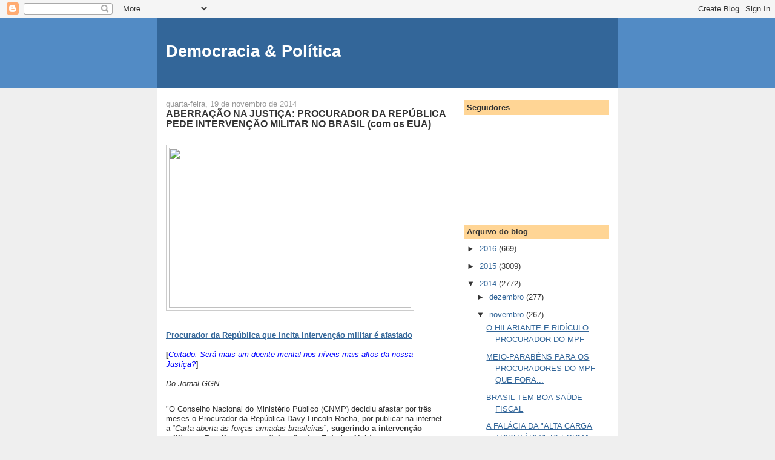

--- FILE ---
content_type: text/html; charset=UTF-8
request_url: https://democraciapolitica.blogspot.com/2014/11/aberracao-na-justica-procurador-da.html
body_size: 18651
content:
<!DOCTYPE html>
<html dir='ltr'>
<head>
<link href='https://www.blogger.com/static/v1/widgets/2944754296-widget_css_bundle.css' rel='stylesheet' type='text/css'/>
<meta content='text/html; charset=UTF-8' http-equiv='Content-Type'/>
<meta content='blogger' name='generator'/>
<link href='https://democraciapolitica.blogspot.com/favicon.ico' rel='icon' type='image/x-icon'/>
<link href='http://democraciapolitica.blogspot.com/2014/11/aberracao-na-justica-procurador-da.html' rel='canonical'/>
<link rel="alternate" type="application/atom+xml" title="Democracia &amp; Política - Atom" href="https://democraciapolitica.blogspot.com/feeds/posts/default" />
<link rel="alternate" type="application/rss+xml" title="Democracia &amp; Política - RSS" href="https://democraciapolitica.blogspot.com/feeds/posts/default?alt=rss" />
<link rel="service.post" type="application/atom+xml" title="Democracia &amp; Política - Atom" href="https://www.blogger.com/feeds/8732285301380128557/posts/default" />

<link rel="alternate" type="application/atom+xml" title="Democracia &amp; Política - Atom" href="https://democraciapolitica.blogspot.com/feeds/5279503547590105421/comments/default" />
<!--Can't find substitution for tag [blog.ieCssRetrofitLinks]-->
<link href='https://blogger.googleusercontent.com/img/proxy/AVvXsEgkbjrNkJs4bS_p9Zw6DBsHKMlwLKuknS8V36AwNPlyBHMn4lFzxF_agoXdzkvnH8-ssjxWXwmTTyEuCgUjBaLG_hdQk9BnA7Hvxma_XjpuePDvx6qaZrcE9Ux4Cn2Aos4kt5P8EtyLjeEqS12gLZjuociskuFtz7P_FHqknvtnYy7Ftg=' rel='image_src'/>
<meta content='http://democraciapolitica.blogspot.com/2014/11/aberracao-na-justica-procurador-da.html' property='og:url'/>
<meta content='ABERRAÇÃO NA JUSTIÇA: PROCURADOR DA REPÚBLICA PEDE INTERVENÇÃO MILITAR NO BRASIL (com os EUA)' property='og:title'/>
<meta content='   Procurador da República que incita intervenção militar é afastado [ Coitado. Será mais um doente mental nos níveis mais altos da nossa Ju...' property='og:description'/>
<meta content='https://lh3.googleusercontent.com/blogger_img_proxy/[base64]w1200-h630-p-k-no-nu' property='og:image'/>
<title>Democracia &amp; Política: ABERRAÇÃO NA JUSTIÇA: PROCURADOR DA REPÚBLICA PEDE INTERVENÇÃO MILITAR NO BRASIL (com os EUA)</title>
<style id='page-skin-1' type='text/css'><!--
/*
-----------------------------------------------
Blogger Template Style
Name:     Denim
Designer: Darren Delaye
URL:      www.DarrenDelaye.com
Date:     11 Jul 2006
-----------------------------------------------
*/
body {
background: #efefef;
margin: 0;
padding: 0px;
font: x-small Verdana, Arial;
text-align: center;
color: #333333;
font-size/* */:/**/small;
font-size: /**/small;
}
a:link {
color: #336699;
}
a:visited {
color: #336699;
}
a img {
border-width: 0;
}
#outer-wrapper {
font: normal normal 100% Verdana, Arial, Sans-serif;;
}
/* Header
----------------------------------------------- */
#header-wrapper {
margin:0;
padding: 0;
background-color: #528bc5;
text-align: left;
}
#header {
width: 760px;
margin: 0 auto;
background-color: #336699;
border: 1px solid #336699;
color: #ffffff;
padding: 0;
font: normal normal 210% Verdana, Arial, Sans-serif;;
}
h1.title {
padding-top: 38px;
margin: 0 14px .1em;
line-height: 1.2em;
font-size: 100%;
}
h1.title a, h1.title a:visited {
color: #ffffff;
text-decoration: none;
}
#header .description {
display: block;
margin: 0 14px;
padding: 0 0 40px;
line-height: 1.4em;
font-size: 50%;
}
/* Content
----------------------------------------------- */
.clear {
clear: both;
}
#content-wrapper {
width: 760px;
margin: 0 auto;
padding: 0 0 15px;
text-align: left;
background-color: #ffffff;
border: 1px solid #cccccc;
border-top: 0;
}
#main-wrapper {
margin-left: 14px;
width: 464px;
float: left;
background-color: #ffffff;
display: inline;       /* fix for doubling margin in IE */
word-wrap: break-word; /* fix for long text breaking sidebar float in IE */
overflow: hidden;      /* fix for long non-text content breaking IE sidebar float */
}
#sidebar-wrapper {
margin-right: 14px;
width: 240px;
float: right;
background-color: #ffffff;
display: inline;       /* fix for doubling margin in IE */
word-wrap: break-word; /* fix for long text breaking sidebar float in IE */
overflow: hidden;      /* fix for long non-text content breaking IE sidebar float */
}
/* Headings
----------------------------------------------- */
h2, h3 {
margin: 0;
}
/* Posts
----------------------------------------------- */
.date-header {
margin: 1.5em 0 0;
font-weight: normal;
color: #999999;
font-size: 100%;
}
.post {
margin: 0 0 1.5em;
padding-bottom: 1.5em;
}
.post-title {
margin: 0;
padding: 0;
font-size: 125%;
font-weight: bold;
line-height: 1.1em;
}
.post-title a, .post-title a:visited, .post-title strong {
text-decoration: none;
color: #333333;
font-weight: bold;
}
.post div {
margin: 0 0 .75em;
line-height: 1.3em;
}
.post-footer {
margin: -.25em 0 0;
color: #333333;
font-size: 87%;
}
.post-footer .span {
margin-right: .3em;
}
.post img, table.tr-caption-container {
padding: 4px;
border: 1px solid #cccccc;
}
.tr-caption-container img {
border: none;
padding: 0;
}
.post blockquote {
margin: 1em 20px;
}
.post blockquote p {
margin: .75em 0;
}
/* Comments
----------------------------------------------- */
#comments h4 {
margin: 1em 0;
color: #999999;
}
#comments h4 strong {
font-size: 110%;
}
#comments-block {
margin: 1em 0 1.5em;
line-height: 1.3em;
}
#comments-block dt {
margin: .5em 0;
}
#comments-block dd {
margin: .25em 0 0;
}
#comments-block dd.comment-footer {
margin: -.25em 0 2em;
line-height: 1.4em;
font-size: 78%;
}
#comments-block dd p {
margin: 0 0 .75em;
}
.deleted-comment {
font-style:italic;
color:gray;
}
.feed-links {
clear: both;
line-height: 2.5em;
}
#blog-pager-newer-link {
float: left;
}
#blog-pager-older-link {
float: right;
}
#blog-pager {
text-align: center;
}
/* Sidebar Content
----------------------------------------------- */
.sidebar h2 {
margin: 1.6em 0 .5em;
padding: 4px 5px;
background-color: #ffd595;
font-size: 100%;
color: #333333;
}
.sidebar ul {
margin: 0;
padding: 0;
list-style: none;
}
.sidebar li {
margin: 0;
padding-top: 0;
padding-right: 0;
padding-bottom: .5em;
padding-left: 15px;
text-indent: -15px;
line-height: 1.5em;
}
.sidebar {
color: #333333;
line-height:1.3em;
}
.sidebar .widget {
margin-bottom: 1em;
}
.sidebar .widget-content {
margin: 0 5px;
}
/* Profile
----------------------------------------------- */
.profile-img {
float: left;
margin-top: 0;
margin-right: 5px;
margin-bottom: 5px;
margin-left: 0;
padding: 4px;
border: 1px solid #cccccc;
}
.profile-data {
margin:0;
text-transform:uppercase;
letter-spacing:.1em;
font-weight: bold;
line-height: 1.6em;
font-size: 78%;
}
.profile-datablock {
margin:.5em 0 .5em;
}
.profile-textblock {
margin: 0.5em 0;
line-height: 1.6em;
}
/* Footer
----------------------------------------------- */
#footer {
clear: both;
text-align: center;
color: #333333;
}
#footer .widget {
margin:.5em;
padding-top: 20px;
font-size: 85%;
line-height: 1.5em;
text-align: left;
}

--></style>
<link href='https://www.blogger.com/dyn-css/authorization.css?targetBlogID=8732285301380128557&amp;zx=4ca8f700-6b56-4be0-964f-0ef7c206c8ee' media='none' onload='if(media!=&#39;all&#39;)media=&#39;all&#39;' rel='stylesheet'/><noscript><link href='https://www.blogger.com/dyn-css/authorization.css?targetBlogID=8732285301380128557&amp;zx=4ca8f700-6b56-4be0-964f-0ef7c206c8ee' rel='stylesheet'/></noscript>
<meta name='google-adsense-platform-account' content='ca-host-pub-1556223355139109'/>
<meta name='google-adsense-platform-domain' content='blogspot.com'/>

</head>
<body>
<div class='navbar section' id='navbar'><div class='widget Navbar' data-version='1' id='Navbar1'><script type="text/javascript">
    function setAttributeOnload(object, attribute, val) {
      if(window.addEventListener) {
        window.addEventListener('load',
          function(){ object[attribute] = val; }, false);
      } else {
        window.attachEvent('onload', function(){ object[attribute] = val; });
      }
    }
  </script>
<div id="navbar-iframe-container"></div>
<script type="text/javascript" src="https://apis.google.com/js/platform.js"></script>
<script type="text/javascript">
      gapi.load("gapi.iframes:gapi.iframes.style.bubble", function() {
        if (gapi.iframes && gapi.iframes.getContext) {
          gapi.iframes.getContext().openChild({
              url: 'https://www.blogger.com/navbar/8732285301380128557?po\x3d5279503547590105421\x26origin\x3dhttps://democraciapolitica.blogspot.com',
              where: document.getElementById("navbar-iframe-container"),
              id: "navbar-iframe"
          });
        }
      });
    </script><script type="text/javascript">
(function() {
var script = document.createElement('script');
script.type = 'text/javascript';
script.src = '//pagead2.googlesyndication.com/pagead/js/google_top_exp.js';
var head = document.getElementsByTagName('head')[0];
if (head) {
head.appendChild(script);
}})();
</script>
</div></div>
<div id='outer-wrapper'><div id='wrap2'>
<!-- skip links for text browsers -->
<span id='skiplinks' style='display:none;'>
<a href='#main'>skip to main </a> |
      <a href='#sidebar'>skip to sidebar</a>
</span>
<div id='header-wrapper'>
<div class='header section' id='header'><div class='widget Header' data-version='1' id='Header1'>
<div id='header-inner'>
<div class='titlewrapper'>
<h1 class='title'>
<a href='https://democraciapolitica.blogspot.com/'>
Democracia &amp; Política
</a>
</h1>
</div>
<div class='descriptionwrapper'>
<p class='description'><span>
</span></p>
</div>
</div>
</div></div>
</div>
<div id='content-wrapper'>
<div id='crosscol-wrapper' style='text-align:center'>
<div class='crosscol no-items section' id='crosscol'></div>
</div>
<div id='main-wrapper'>
<div class='main section' id='main'><div class='widget Blog' data-version='1' id='Blog1'>
<div class='blog-posts hfeed'>

          <div class="date-outer">
        
<h2 class='date-header'><span>quarta-feira, 19 de novembro de 2014</span></h2>

          <div class="date-posts">
        
<div class='post-outer'>
<div class='post hentry uncustomized-post-template' itemprop='blogPost' itemscope='itemscope' itemtype='http://schema.org/BlogPosting'>
<meta content='https://blogger.googleusercontent.com/img/proxy/AVvXsEgkbjrNkJs4bS_p9Zw6DBsHKMlwLKuknS8V36AwNPlyBHMn4lFzxF_agoXdzkvnH8-ssjxWXwmTTyEuCgUjBaLG_hdQk9BnA7Hvxma_XjpuePDvx6qaZrcE9Ux4Cn2Aos4kt5P8EtyLjeEqS12gLZjuociskuFtz7P_FHqknvtnYy7Ftg=' itemprop='image_url'/>
<meta content='8732285301380128557' itemprop='blogId'/>
<meta content='5279503547590105421' itemprop='postId'/>
<a name='5279503547590105421'></a>
<h3 class='post-title entry-title' itemprop='name'>
ABERRAÇÃO NA JUSTIÇA: PROCURADOR DA REPÚBLICA PEDE INTERVENÇÃO MILITAR NO BRASIL (com os EUA)
</h3>
<div class='post-header'>
<div class='post-header-line-1'></div>
</div>
<div class='post-body entry-content' id='post-body-5279503547590105421' itemprop='description articleBody'>
<div dir="ltr" style="text-align: left;" trbidi="on">
<span style="font-family: Verdana, sans-serif;"><br /><img height="265" src="https://blogger.googleusercontent.com/img/proxy/AVvXsEgkbjrNkJs4bS_p9Zw6DBsHKMlwLKuknS8V36AwNPlyBHMn4lFzxF_agoXdzkvnH8-ssjxWXwmTTyEuCgUjBaLG_hdQk9BnA7Hvxma_XjpuePDvx6qaZrcE9Ux4Cn2Aos4kt5P8EtyLjeEqS12gLZjuociskuFtz7P_FHqknvtnYy7Ftg=" width="400" /></span><b style="font-family: Verdana, sans-serif;"><br /></b><br />
<br />
<b style="font-family: Verdana, sans-serif;"><a href="http://jornalggn.com.br/noticia/procurador-da-republica-que-incita-intervencao-militar-e-afastado" style="font-family: Verdana, sans-serif;">Procurador da República que incita intervenção militar é afastado</a></b><span style="font-family: Verdana, sans-serif;"><br /><br /><b>[</b><i><span style="color: blue;">Coitado.&nbsp;Será mais um doente mental nos níveis mais altos da nossa Justiça?</span></i><b>]</b></span><br />
<span style="font-family: Verdana, sans-serif;"><i><br /></i></span>
<span style="font-family: Verdana, sans-serif;"><i>Do Jornal GGN</i></span><br />
<div>
<span style="font-family: Verdana, sans-serif;"><br /></span></div>
<div>
<span style="font-family: Verdana, sans-serif;">"O Conselho Nacional do Ministério Público (CNMP) decidiu afastar por três meses o Procurador da República Davy Lincoln Rocha, por publicar na internet a &#8220;<i>Carta aberta às forças armadas brasileiras</i>&#8221;, <b>sugerindo a intervenção militar no Brasil, com a participação dos Estados Unidos</b>.</span><br />
<span style="font-family: Verdana, sans-serif;"><br /></span>
<span style="font-family: Verdana, sans-serif;">Ao instaurar procedimento administrativo disciplinar contra o procurador, que atua no MPF em Joinville, Santa Catarina, o CNMP considerou que o membro &#8220;<i>utiliza de suas prerrogativas para manchar o regime democrático e a soberania nacional</i>&#8221;, além de praticar, ainda em tese, crime contra a ordem democrática e a ausência de decoro pessoal.<br /><br />Davy Lincoln Rocha publicou o texto em sua página do Facebook há um ano e dois meses. Reproduzido por diversos sites e com grande repercussão nas redes sociais durante a campanha eleitoral deste ano, a publicação expõe a sua indignação, propagando o preconceito contra programas como o "Bolsa Família", afirmando que o Legislativo mantém leis que aprovam a compra de votos, comparando o país a Cuba, e criticando o fim da ditadura militar.<br /><br />"<i>Em 1964, quando o Brasil se encontrava na beira do abismo, prestes a cair nas mãos do Comunismo, da baderna generalizada, os Srs. se apresentaram e nos devolveram um país democratizado, estável, a salvo de ter se tornado uma Republiqueta de Bananas dominado por Narco Ditadores, ou por oligarquias pseudo-socialistas, como ocorreu em boa parte da América Latina. Teríamos nos tornado uma gigantesca Cuba, ou uma Venezuela, ou mesmo uma Bolívia, não fossem os Srs. No Poder, mal assessorados, os Srs. cometeram graves erros, como o de suprimir a voz da opinião pública, ao temor de que essa vocalizasse as intenções dos terroristas vermelhos, os mesmos que os Srs. falharam em manter presos, aliás, libertando-os em troca de diplomatas sequestrados, o que foi um GRANDE erro, pois hoje, vários deles estão no Poder</i>", expõe em um trecho.<br /><br />O afastamento do procurador deve ser confirmado pelo conselheiro relator, dentro do prazo de 72 horas após o recebimento do processo. O CNMP também encaminhará ao Procurador-Geral da República, Rodrigo Janot, o processo contra Davy Lincoln Rocha, para analisar o caso sob o aspecto penal. <br /><br />Leia o texto do procurador, na íntegra:<br /><br /><b>Carta aberta às forças armadas brasileiras</b><br /><br />"PREZADOS SENHORES OFICIAIS SUPERIORES. Eu, Cidadão Brasileiro, criado por Oficial da Marinha de Guerra do Brasil (ex-combatente da II Guerra, condecorado com medalha de Guerra), ESTOU PROFUNDAMENTE DECEPCIONADO com os Senhores.<br /><br />Em 1964, quando o Brasil se encontrava na beira do abismo, prestes a cair nas mãos do Comunismo, da baderna generalizada, os Srs. se apresentaram e nos devolveram um país democratizado, estável, a salvo de ter se tornado uma Republiqueta de Bananas dominado por Narco Ditadores, ou por oligarquias pseudo-socialistas, como ocorreu em boa parte da América Latina. Teríamos nos tornado uma gigantesca Cuba, ou uma Venezuela, ou mesmo uma Bolívia , não fossem os Srs.</span><br />
<span style="font-family: Verdana, sans-serif;"><br /></span>
<span style="font-family: Verdana, sans-serif;">No Poder, mal assessorados, os Srs. cometeram graves erros, como o de suprimir a voz da opinião pública, ao temor de que essa vocalizasse as intenções dos terroristas vermelhos, os mesmos que os Srs. falharam em manter presos, aliás, libertando-os em troca de diplomatas sequestrados, o que foi um GRANDE erro, pois hoje, vários deles estão no Poder.<br /><br />Hoje, os Srs. assistem calados, tímidos, de cabeça baixa, o Brasil dominado por um simulacro de Democracia, onde um único PODER, o PT, suprimiu os demais. No Executivo, uma genial estratégia de compra de votos com cestas básicas - <i>O BOLSA FAMÍLIA </i>- mantém na miséria absoluta MAIS DE QUARENTA MILHÕES DE BRASILEIROS, encurralados em currais e bolsões no norte e nordeste, onde o Governo jogou sal na terra e não permite que nada cresça, previne o crescimento econômico, deixando QUARENTA MILHÕES entre a opção de passar fome ou de trocar seu voto por um carrinho de compras.<br /><br />No Legislativo, somos hoje governados por leis sabidamente votadas e aprovadas por VOTOS COMPRADOS, no esquema do MENSALÃO. Todos admitem a existência do esquema de VOTOS DO MENSALÃO, mas ninguém cogitou de ANULAR as leis que foram aprovadas com a compra de votos, fruto de corrupção e não do desejo de legítimos representantes do povo.<br /><br />No JUDICIÁRIO, depois de alcançar a maioria de MINISTROS por eles indicados, o PT promove a histórica façanha de ANULAR o SOBERANO julgamento do STF, promovendo UM NOVO JULGAMENTO daquilo que já havia sido SOBERANAMENTE DECIDIDO, pondo fim à segurança jurídica e à esperança de que a corrupção na alta cúpula dos três Poderes possa ser freada.<br /><br />Congressistas condenados por corrupção TRANSITAM LIVREMENTE pelas ruas e pelos corredores do PODER e VOTAM AS LEIS QUE NOS GOVERNAM.<br /><br />Impondo vergonhoso arrocho salarial aos servidores públicos, civis e militares, o atual sistema político reduz à quase miséria todo o Serviço Público, humilhando-o, quando à espera de sua vez de também receber um BOLSA QUALQUER COISA.<br /><br />Obras faraônicas para a COPA DO MUNDO sangram bilhões dos cofres públicos, enquanto cada vez mais leitos de hospitais são fechados e o povo brasileiro morre nas portas e corredores dos hospitais. Mas isso talvez não lhes interesse, pois os Srs. AINDA têm (em breve, o PT vai lhes tirar isso) hospitais militares, de boa qualidade. Eu sei disso, pois, afinal, sou filho de militar.<br /><br />ENFIM, CHEGAMOS AO PONTO DE INSTITUCIONALIZAR-SE A REMESSA DE DIVISAS BRASILEIRAS PARA CUBA, ALIMENTANDO O ODIOSO SISTEMA DITATORIAL, PSEUDO-SOCIALISTA DO NÃO MENOS ODIOSO FIDEL CASTRO. PELO PROGRAMA "MAIS MÉDICOS" (COMO ESSA CORRUPTOCRACIA ADORA DAR BELOS NOMES A SEUS GOLPES) TRAZ MILHARES DE PESSOAS DE BRANCO, ESCRAVOS DA DITADURA CUBANA, PARA TRABALHAREM POR SETECENTOS REAIS, ENQUANTO NOVE MIL E TREZENTOS REAIS POR CABEÇA SÃO LAVADOS E TRAFICADOS PARA CUBA, PARA FINANCIAR SABE-SE LÁ O QUE.&nbsp;</span><br />
<span style="font-family: Verdana, sans-serif;"><br /></span>
<span style="font-family: Verdana, sans-serif;">POR ISSO, EM BOA HORA, A DEMOCRACIA AMERICANA JÁ SE ACAUTELA EM OBTER INFORMAÇÕES, ENQUANTO OS SENHORES, CABEÇAS BAIXAS, BATEM CONTINÊNCIA A TUDO ISSO.<br /><br />ESTOU TRISTE, MUITO TRISTE E MUITO DECEPCIONADO COM OS SENHORES. AGRADEÇO A DEUS POR TER LEVADO MEU PAI EM 2001, POUPANDO-O DE ASSISTIR A VERGONHOSA TIMIDEZ DOS SENHORES DIANTE DA CORRUPTOCRACIA QUE DOMINOU AQUILO QUE OUTRORA CHAMÁVAMOS DE BRASIL".<br /><br /><b>FONTE: </b>do "Jornal GGN" &nbsp;(http://jornalggn.com.br/noticia/procurador-da-republica-que-incita-intervencao-militar-e-afastado). [Título e subtítulo acrescentados por este blog 'democracia&amp;política'].</span><br />
<br /></div>
</div>

<!-- Blogger automated replacement: "https://images-blogger-opensocial.googleusercontent.com/gadgets/proxy?url=http%3A%2F%2Fjornalggn.com.br%2Fsites%2Fdefault%2Ffiles%2Fu16%2F17procurador-_0.jpg&amp;container=blogger&amp;gadget=a&amp;rewriteMime=image%2F*" with "https://blogger.googleusercontent.com/img/proxy/AVvXsEgkbjrNkJs4bS_p9Zw6DBsHKMlwLKuknS8V36AwNPlyBHMn4lFzxF_agoXdzkvnH8-ssjxWXwmTTyEuCgUjBaLG_hdQk9BnA7Hvxma_XjpuePDvx6qaZrcE9Ux4Cn2Aos4kt5P8EtyLjeEqS12gLZjuociskuFtz7P_FHqknvtnYy7Ftg=" -->
<div style='clear: both;'></div>
</div>
<div class='post-footer'>
<div class='post-footer-line post-footer-line-1'>
<span class='post-author vcard'>
Postado por
<span class='fn' itemprop='author' itemscope='itemscope' itemtype='http://schema.org/Person'>
<meta content='https://www.blogger.com/profile/16190974372049495120' itemprop='url'/>
<a class='g-profile' href='https://www.blogger.com/profile/16190974372049495120' rel='author' title='author profile'>
<span itemprop='name'>Unknown</span>
</a>
</span>
</span>
<span class='post-timestamp'>
às
<meta content='http://democraciapolitica.blogspot.com/2014/11/aberracao-na-justica-procurador-da.html' itemprop='url'/>
<a class='timestamp-link' href='https://democraciapolitica.blogspot.com/2014/11/aberracao-na-justica-procurador-da.html' rel='bookmark' title='permanent link'><abbr class='published' itemprop='datePublished' title='2014-11-19T10:54:00-02:00'>10:54</abbr></a>
</span>
<span class='post-comment-link'>
</span>
<span class='post-icons'>
<span class='item-control blog-admin pid-66139511'>
<a href='https://www.blogger.com/post-edit.g?blogID=8732285301380128557&postID=5279503547590105421&from=pencil' title='Editar post'>
<img alt='' class='icon-action' height='18' src='https://resources.blogblog.com/img/icon18_edit_allbkg.gif' width='18'/>
</a>
</span>
</span>
<div class='post-share-buttons goog-inline-block'>
<a class='goog-inline-block share-button sb-email' href='https://www.blogger.com/share-post.g?blogID=8732285301380128557&postID=5279503547590105421&target=email' target='_blank' title='Enviar por e-mail'><span class='share-button-link-text'>Enviar por e-mail</span></a><a class='goog-inline-block share-button sb-blog' href='https://www.blogger.com/share-post.g?blogID=8732285301380128557&postID=5279503547590105421&target=blog' onclick='window.open(this.href, "_blank", "height=270,width=475"); return false;' target='_blank' title='Postar no blog!'><span class='share-button-link-text'>Postar no blog!</span></a><a class='goog-inline-block share-button sb-twitter' href='https://www.blogger.com/share-post.g?blogID=8732285301380128557&postID=5279503547590105421&target=twitter' target='_blank' title='Compartilhar no X'><span class='share-button-link-text'>Compartilhar no X</span></a><a class='goog-inline-block share-button sb-facebook' href='https://www.blogger.com/share-post.g?blogID=8732285301380128557&postID=5279503547590105421&target=facebook' onclick='window.open(this.href, "_blank", "height=430,width=640"); return false;' target='_blank' title='Compartilhar no Facebook'><span class='share-button-link-text'>Compartilhar no Facebook</span></a><a class='goog-inline-block share-button sb-pinterest' href='https://www.blogger.com/share-post.g?blogID=8732285301380128557&postID=5279503547590105421&target=pinterest' target='_blank' title='Compartilhar com o Pinterest'><span class='share-button-link-text'>Compartilhar com o Pinterest</span></a>
</div>
</div>
<div class='post-footer-line post-footer-line-2'>
<span class='post-labels'>
</span>
</div>
<div class='post-footer-line post-footer-line-3'>
<span class='post-location'>
</span>
</div>
</div>
</div>
<div class='comments' id='comments'>
<a name='comments'></a>
<h4>Nenhum comentário:</h4>
<div id='Blog1_comments-block-wrapper'>
<dl class='avatar-comment-indent' id='comments-block'>
</dl>
</div>
<p class='comment-footer'>
<a href='https://www.blogger.com/comment/fullpage/post/8732285301380128557/5279503547590105421' onclick=''>Postar um comentário</a>
</p>
</div>
</div>

        </div></div>
      
</div>
<div class='blog-pager' id='blog-pager'>
<span id='blog-pager-newer-link'>
<a class='blog-pager-newer-link' href='https://democraciapolitica.blogspot.com/2014/11/dilma-deve-opiniao-publica-processo.html' id='Blog1_blog-pager-newer-link' title='Postagem mais recente'>Postagem mais recente</a>
</span>
<span id='blog-pager-older-link'>
<a class='blog-pager-older-link' href='https://democraciapolitica.blogspot.com/2014/11/recorde-de-producao-de-petroleo-no.html' id='Blog1_blog-pager-older-link' title='Postagem mais antiga'>Postagem mais antiga</a>
</span>
<a class='home-link' href='https://democraciapolitica.blogspot.com/'>Página inicial</a>
</div>
<div class='clear'></div>
<div class='post-feeds'>
<div class='feed-links'>
Assinar:
<a class='feed-link' href='https://democraciapolitica.blogspot.com/feeds/5279503547590105421/comments/default' target='_blank' type='application/atom+xml'>Postar comentários (Atom)</a>
</div>
</div>
</div></div>
</div>
<div id='sidebar-wrapper'>
<div class='sidebar section' id='sidebar'><div class='widget Followers' data-version='1' id='Followers1'>
<h2 class='title'>Seguidores</h2>
<div class='widget-content'>
<div id='Followers1-wrapper'>
<div style='margin-right:2px;'>
<div><script type="text/javascript" src="https://apis.google.com/js/platform.js"></script>
<div id="followers-iframe-container"></div>
<script type="text/javascript">
    window.followersIframe = null;
    function followersIframeOpen(url) {
      gapi.load("gapi.iframes", function() {
        if (gapi.iframes && gapi.iframes.getContext) {
          window.followersIframe = gapi.iframes.getContext().openChild({
            url: url,
            where: document.getElementById("followers-iframe-container"),
            messageHandlersFilter: gapi.iframes.CROSS_ORIGIN_IFRAMES_FILTER,
            messageHandlers: {
              '_ready': function(obj) {
                window.followersIframe.getIframeEl().height = obj.height;
              },
              'reset': function() {
                window.followersIframe.close();
                followersIframeOpen("https://www.blogger.com/followers/frame/8732285301380128557?colors\x3dCgt0cmFuc3BhcmVudBILdHJhbnNwYXJlbnQaByMzMzMzMzMiByMwMDAwMDAqByNmZmZmZmYyByMwMDAwMDA6ByMzMzMzMzNCByMwMDAwMDBKByMwMDAwMDBSByNGRkZGRkZaC3RyYW5zcGFyZW50\x26pageSize\x3d21\x26hl\x3dpt-BR\x26origin\x3dhttps://democraciapolitica.blogspot.com");
              },
              'open': function(url) {
                window.followersIframe.close();
                followersIframeOpen(url);
              }
            }
          });
        }
      });
    }
    followersIframeOpen("https://www.blogger.com/followers/frame/8732285301380128557?colors\x3dCgt0cmFuc3BhcmVudBILdHJhbnNwYXJlbnQaByMzMzMzMzMiByMwMDAwMDAqByNmZmZmZmYyByMwMDAwMDA6ByMzMzMzMzNCByMwMDAwMDBKByMwMDAwMDBSByNGRkZGRkZaC3RyYW5zcGFyZW50\x26pageSize\x3d21\x26hl\x3dpt-BR\x26origin\x3dhttps://democraciapolitica.blogspot.com");
  </script></div>
</div>
</div>
<div class='clear'></div>
</div>
</div><div class='widget BlogArchive' data-version='1' id='BlogArchive1'>
<h2>Arquivo do blog</h2>
<div class='widget-content'>
<div id='ArchiveList'>
<div id='BlogArchive1_ArchiveList'>
<ul class='hierarchy'>
<li class='archivedate collapsed'>
<a class='toggle' href='javascript:void(0)'>
<span class='zippy'>

        &#9658;&#160;
      
</span>
</a>
<a class='post-count-link' href='https://democraciapolitica.blogspot.com/2016/'>
2016
</a>
<span class='post-count' dir='ltr'>(669)</span>
<ul class='hierarchy'>
<li class='archivedate collapsed'>
<a class='toggle' href='javascript:void(0)'>
<span class='zippy'>

        &#9658;&#160;
      
</span>
</a>
<a class='post-count-link' href='https://democraciapolitica.blogspot.com/2016/03/'>
março
</a>
<span class='post-count' dir='ltr'>(178)</span>
</li>
</ul>
<ul class='hierarchy'>
<li class='archivedate collapsed'>
<a class='toggle' href='javascript:void(0)'>
<span class='zippy'>

        &#9658;&#160;
      
</span>
</a>
<a class='post-count-link' href='https://democraciapolitica.blogspot.com/2016/02/'>
fevereiro
</a>
<span class='post-count' dir='ltr'>(244)</span>
</li>
</ul>
<ul class='hierarchy'>
<li class='archivedate collapsed'>
<a class='toggle' href='javascript:void(0)'>
<span class='zippy'>

        &#9658;&#160;
      
</span>
</a>
<a class='post-count-link' href='https://democraciapolitica.blogspot.com/2016/01/'>
janeiro
</a>
<span class='post-count' dir='ltr'>(247)</span>
</li>
</ul>
</li>
</ul>
<ul class='hierarchy'>
<li class='archivedate collapsed'>
<a class='toggle' href='javascript:void(0)'>
<span class='zippy'>

        &#9658;&#160;
      
</span>
</a>
<a class='post-count-link' href='https://democraciapolitica.blogspot.com/2015/'>
2015
</a>
<span class='post-count' dir='ltr'>(3009)</span>
<ul class='hierarchy'>
<li class='archivedate collapsed'>
<a class='toggle' href='javascript:void(0)'>
<span class='zippy'>

        &#9658;&#160;
      
</span>
</a>
<a class='post-count-link' href='https://democraciapolitica.blogspot.com/2015/12/'>
dezembro
</a>
<span class='post-count' dir='ltr'>(292)</span>
</li>
</ul>
<ul class='hierarchy'>
<li class='archivedate collapsed'>
<a class='toggle' href='javascript:void(0)'>
<span class='zippy'>

        &#9658;&#160;
      
</span>
</a>
<a class='post-count-link' href='https://democraciapolitica.blogspot.com/2015/11/'>
novembro
</a>
<span class='post-count' dir='ltr'>(246)</span>
</li>
</ul>
<ul class='hierarchy'>
<li class='archivedate collapsed'>
<a class='toggle' href='javascript:void(0)'>
<span class='zippy'>

        &#9658;&#160;
      
</span>
</a>
<a class='post-count-link' href='https://democraciapolitica.blogspot.com/2015/10/'>
outubro
</a>
<span class='post-count' dir='ltr'>(269)</span>
</li>
</ul>
<ul class='hierarchy'>
<li class='archivedate collapsed'>
<a class='toggle' href='javascript:void(0)'>
<span class='zippy'>

        &#9658;&#160;
      
</span>
</a>
<a class='post-count-link' href='https://democraciapolitica.blogspot.com/2015/09/'>
setembro
</a>
<span class='post-count' dir='ltr'>(283)</span>
</li>
</ul>
<ul class='hierarchy'>
<li class='archivedate collapsed'>
<a class='toggle' href='javascript:void(0)'>
<span class='zippy'>

        &#9658;&#160;
      
</span>
</a>
<a class='post-count-link' href='https://democraciapolitica.blogspot.com/2015/08/'>
agosto
</a>
<span class='post-count' dir='ltr'>(284)</span>
</li>
</ul>
<ul class='hierarchy'>
<li class='archivedate collapsed'>
<a class='toggle' href='javascript:void(0)'>
<span class='zippy'>

        &#9658;&#160;
      
</span>
</a>
<a class='post-count-link' href='https://democraciapolitica.blogspot.com/2015/07/'>
julho
</a>
<span class='post-count' dir='ltr'>(279)</span>
</li>
</ul>
<ul class='hierarchy'>
<li class='archivedate collapsed'>
<a class='toggle' href='javascript:void(0)'>
<span class='zippy'>

        &#9658;&#160;
      
</span>
</a>
<a class='post-count-link' href='https://democraciapolitica.blogspot.com/2015/06/'>
junho
</a>
<span class='post-count' dir='ltr'>(218)</span>
</li>
</ul>
<ul class='hierarchy'>
<li class='archivedate collapsed'>
<a class='toggle' href='javascript:void(0)'>
<span class='zippy'>

        &#9658;&#160;
      
</span>
</a>
<a class='post-count-link' href='https://democraciapolitica.blogspot.com/2015/05/'>
maio
</a>
<span class='post-count' dir='ltr'>(213)</span>
</li>
</ul>
<ul class='hierarchy'>
<li class='archivedate collapsed'>
<a class='toggle' href='javascript:void(0)'>
<span class='zippy'>

        &#9658;&#160;
      
</span>
</a>
<a class='post-count-link' href='https://democraciapolitica.blogspot.com/2015/04/'>
abril
</a>
<span class='post-count' dir='ltr'>(238)</span>
</li>
</ul>
<ul class='hierarchy'>
<li class='archivedate collapsed'>
<a class='toggle' href='javascript:void(0)'>
<span class='zippy'>

        &#9658;&#160;
      
</span>
</a>
<a class='post-count-link' href='https://democraciapolitica.blogspot.com/2015/03/'>
março
</a>
<span class='post-count' dir='ltr'>(238)</span>
</li>
</ul>
<ul class='hierarchy'>
<li class='archivedate collapsed'>
<a class='toggle' href='javascript:void(0)'>
<span class='zippy'>

        &#9658;&#160;
      
</span>
</a>
<a class='post-count-link' href='https://democraciapolitica.blogspot.com/2015/02/'>
fevereiro
</a>
<span class='post-count' dir='ltr'>(220)</span>
</li>
</ul>
<ul class='hierarchy'>
<li class='archivedate collapsed'>
<a class='toggle' href='javascript:void(0)'>
<span class='zippy'>

        &#9658;&#160;
      
</span>
</a>
<a class='post-count-link' href='https://democraciapolitica.blogspot.com/2015/01/'>
janeiro
</a>
<span class='post-count' dir='ltr'>(229)</span>
</li>
</ul>
</li>
</ul>
<ul class='hierarchy'>
<li class='archivedate expanded'>
<a class='toggle' href='javascript:void(0)'>
<span class='zippy toggle-open'>

        &#9660;&#160;
      
</span>
</a>
<a class='post-count-link' href='https://democraciapolitica.blogspot.com/2014/'>
2014
</a>
<span class='post-count' dir='ltr'>(2772)</span>
<ul class='hierarchy'>
<li class='archivedate collapsed'>
<a class='toggle' href='javascript:void(0)'>
<span class='zippy'>

        &#9658;&#160;
      
</span>
</a>
<a class='post-count-link' href='https://democraciapolitica.blogspot.com/2014/12/'>
dezembro
</a>
<span class='post-count' dir='ltr'>(277)</span>
</li>
</ul>
<ul class='hierarchy'>
<li class='archivedate expanded'>
<a class='toggle' href='javascript:void(0)'>
<span class='zippy toggle-open'>

        &#9660;&#160;
      
</span>
</a>
<a class='post-count-link' href='https://democraciapolitica.blogspot.com/2014/11/'>
novembro
</a>
<span class='post-count' dir='ltr'>(267)</span>
<ul class='posts'>
<li><a href='https://democraciapolitica.blogspot.com/2014/11/o-hilariante-e-ridiculo-procurador-do.html'>O HILARIANTE E RIDÍCULO PROCURADOR DO MPF</a></li>
<li><a href='https://democraciapolitica.blogspot.com/2014/11/meio-parabens-para-os-procuradores-do.html'>MEIO-PARABÉNS PARA OS PROCURADORES DO MPF QUE FORA...</a></li>
<li><a href='https://democraciapolitica.blogspot.com/2014/11/brasil-tem-boa-saude-fiscal.html'>BRASIL TEM BOA SAÚDE FISCAL</a></li>
<li><a href='https://democraciapolitica.blogspot.com/2014/11/a-falacia-da-alta-carga-tributaria.html'>A FALÁCIA DA &quot;ALTA CARGA TRIBUTÁRIA&quot;: REFORMA TRIB...</a></li>
<li><a href='https://democraciapolitica.blogspot.com/2014/11/raizes-da-luta-da-grande-midia-contra.html'>RAÍZES DA LUTA DA GRANDE MÍDIA CONTRA OS BLOGS</a></li>
<li><a href='https://democraciapolitica.blogspot.com/2014/11/a-pregacao-descarada-de-golpe-por.html'>A PREGAÇÃO DESCARADA DE GOLPE POR FHC/PSDB</a></li>
<li><a href='https://democraciapolitica.blogspot.com/2014/11/dilma-pede-uniao-ao-pt-e-alerta-contra.html'>DILMA PEDE UNIÃO AO PT E ALERTA CONTRA &#39;GOLPISTAS&#39;</a></li>
<li><a href='https://democraciapolitica.blogspot.com/2014/11/historia-da-rivalidade-entre-sunitas-e.html'>HISTÓRIA DA RIVALIDADE ENTRE SUNITAS E XIITAS</a></li>
<li><a href='https://democraciapolitica.blogspot.com/2014/11/sao-paulo-foi-o-estado-que-mais.html'>SÃO PAULO FOI O ESTADO QUE MAIS CONTRIBUIU PARA O ...</a></li>
<li><a href='https://democraciapolitica.blogspot.com/2014/11/repactuacao-politica-do-desenvolvimento.html'>REPACTUAÇÃO POLÍTICA DO DESENVOLVIMENTO</a></li>
<li><a href='https://democraciapolitica.blogspot.com/2014/11/aecio-recebeu-r-357-milhoes-do-clube.html'>AÉCIO RECEBEU R$ 35,7 MILHÕES DO &quot;CLUBE VIP DO ESQ...</a></li>
<li><a href='https://democraciapolitica.blogspot.com/2014/11/e-curioso-o-que-ocorre-na-petrobras.html'>É CURIOSO O QUE OCORRE NA PETROBRAS</a></li>
<li><a href='https://democraciapolitica.blogspot.com/2014/11/o-documento-manifesto-e-malandragem-da.html'>O DOCUMENTO &quot;MANIFESTO&quot; E A MALANDRAGEM DA &quot;GLOBO&quot;</a></li>
<li><a href='https://democraciapolitica.blogspot.com/2014/11/novos-ministros-reality-show-no-3-andar.html'>NOVOS MINISTROS: REALITY SHOW NO 3º ANDAR DO PALÁC...</a></li>
<li><a href='https://democraciapolitica.blogspot.com/2014/11/nova-equipe-economica-visa-destravar.html'>NOVA EQUIPE ECONÔMICA VISA A DESTRAVAR INVESTIMENTOS</a></li>
<li><a href='https://democraciapolitica.blogspot.com/2014/11/solucao-para-para-aumentar-o-superavit.html'>SOLUÇÃO PARA PARA AUMENTAR O SUPERÁVIT FISCAL:  IM...</a></li>
<li><a href='https://democraciapolitica.blogspot.com/2014/11/preso-juiz-suspeito-de-integrar-o.html'>PRESO JUIZ SUSPEITO DE INTEGRAR O &quot;COMANDO DA CAPI...</a></li>
<li><a href='https://democraciapolitica.blogspot.com/2014/11/a-volta-para-o-brasil-e-constatacao-de.html'>A VOLTA PARA O BRASIL E A CONSTATAÇÃO DE QUE ESTAM...</a></li>
<li><a href='https://democraciapolitica.blogspot.com/2014/11/investidor-estrangeiro-segue-apostando.html'>INVESTIDOR ESTRANGEIRO SEGUE APOSTANDO NO BRASIL</a></li>
<li><a href='https://democraciapolitica.blogspot.com/2014/11/pib-cresceu-07-nos-ultimos-12-meses.html'>PIB CRESCEU 0,7% NOS ÚLTIMOS 12 MESES</a></li>
<li><a href='https://democraciapolitica.blogspot.com/2014/11/onu-homenageia-o-brasil-pela-luta.html'>ONU HOMENAGEIA O BRASIL PELA LUTA CONTRA A FOME</a></li>
<li><a href='https://democraciapolitica.blogspot.com/2014/11/a-europa-quer-derrubar-politica.html'>A EUROPA QUER DERRUBAR A POLÍTICA INDUSTRIAL BRASI...</a></li>
<li><a href='https://democraciapolitica.blogspot.com/2014/11/pobre-mexico-tao-perto-dos-eua.html'>POBRE MÉXICO. TÃO PERTO DOS EUA...</a></li>
<li><a href='https://democraciapolitica.blogspot.com/2014/11/discurso-de-sergey-lavrov-mre-da-russia.html'>DISCURSO DE SERGEY LAVROV -  MRE DA RÚSSIA</a></li>
<li><a href='https://democraciapolitica.blogspot.com/2014/11/neoliberais-europeus-arrependidos.html'>NEOLIBERAIS EUROPEUS ARREPENDIDOS</a></li>
<li><a href='https://democraciapolitica.blogspot.com/2014/11/mais-uma-ridicula-hipocrisia-tucana.html'>MAIS UMA RIDÍCULA HIPOCRISIA TUCANA</a></li>
<li><a href='https://democraciapolitica.blogspot.com/2014/11/levy-novo-min-fazenda-nao-estamos-em.html'>LEVY (novo Min. Fazenda): &quot;NÃO ESTAMOS EM CRISE&quot;</a></li>
<li><a href='https://democraciapolitica.blogspot.com/2014/11/cientista-cerqueira-leite-por-que-votei.html'>Cientista Cerqueira Leite: &quot;POR QUE VOTEI EM DILMA&quot;</a></li>
<li><a href='https://democraciapolitica.blogspot.com/2014/11/desmatamento-na-amazonia-cai-18-em-um.html'>DESMATAMENTO NA AMAZÔNIA CAI 18% EM UM ANO. É O 2º...</a></li>
<li><a href='https://democraciapolitica.blogspot.com/2014/11/politica-proposta-por-psdbaecio-para-o.html'>POLÍTICA PROPOSTA POR PSDB/AÉCIO PARA O BRASIL CAU...</a></li>
<li><a href='https://democraciapolitica.blogspot.com/2014/11/minuto-de-celular-no-brasil-ja-e-o-4.html'>MINUTO DE CELULAR NO BRASIL JÁ É O 4º MAIS BARATO ...</a></li>
<li><a href='https://democraciapolitica.blogspot.com/2014/11/a-animada-festa-happy-day-da-sabesp-em.html'>A ANIMADA FESTA &quot;HAPPY DAY&quot; DA SABESP EM NOVA YORK</a></li>
<li><a href='https://democraciapolitica.blogspot.com/2014/11/lava-jato-politicos-continuarao-sendo.html'>LAVA-JATO - POLÍTICOS CONTINUARÃO SENDO REVELADOS ...</a></li>
<li><a href='https://democraciapolitica.blogspot.com/2014/11/tucanos-incapazes-de-vencer-no-voto.html'>TUCANOS, INCAPAZES DE VENCER NO VOTO, TOMARAM GOST...</a></li>
<li><a href='https://democraciapolitica.blogspot.com/2014/11/aecio-sugere-que-arminio-fraga-e-levy.html'>AÉCIO SUGERE QUE ARMÍNIO FRAGA E LEVY SÃO AGENTES ...</a></li>
<li><a href='https://democraciapolitica.blogspot.com/2014/11/gigantesca-turbina-inicia-viagem-para.html'>GIGANTESCA TURBINA INICIA VIAGEM PARA BELO MONTE</a></li>
<li><a href='https://democraciapolitica.blogspot.com/2014/11/onu-adota-proposta-brasileiraalema.html'>ONU ADOTA PROPOSTA BRASILEIRA/ALEMÃ SOBRE CONTRA-E...</a></li>
<li><a href='https://democraciapolitica.blogspot.com/2014/11/guerra-sem-fim-no-oriente-medio.html'>GUERRA SEM FIM NO ORIENTE MÉDIO</a></li>
<li><a href='https://democraciapolitica.blogspot.com/2014/11/gola-o-territorio-sirio-roubado-por.html'>GOLÃ: O TERRITÓRIO SÍRIO ROUBADO POR ISRAEL</a></li>
<li><a href='https://democraciapolitica.blogspot.com/2014/11/boeing-da-malaysia-foi-abatido-por-caca.html'>BOEING DA MALAYSIA FOI ABATIDO POR CAÇA UCRANIANO</a></li>
<li><a href='https://democraciapolitica.blogspot.com/2014/11/trensalao-e-petrolao-duas-identicas.html'>&#8220;TRENSALÃO&#8221; E &#8220;PETROLÃO&#8221;: DUAS IDÊNTICAS HISTÓRIAS...</a></li>
<li><a href='https://democraciapolitica.blogspot.com/2014/11/resposta-da-petrobras-agencia-estatal.html'>RESPOSTA DA PETROBRAS À AGÊNCIA ESTATAL ALEMÃ DE N...</a></li>
<li><a href='https://democraciapolitica.blogspot.com/2014/11/o-estranho-silencio-da-midia-e-oposicao.html'>O ESTRANHO SILÊNCIO DA MÍDIA E OPOSIÇÃO SOBRE O RO...</a></li>
<li><a href='https://democraciapolitica.blogspot.com/2014/11/levianas-declaracoes-de-fhc.html'>LEVIANAS DECLARAÇÕES DE FHC</a></li>
<li><a href='https://democraciapolitica.blogspot.com/2014/11/por-que-pressao-da-imprensa-pelo-golpe.html'>POR QUE A PRESSÃO DA IMPRENSA PELO GOLPE E CONTRA ...</a></li>
<li><a href='https://democraciapolitica.blogspot.com/2014/11/onu-o-brasil-e-exemplo-em-melhora-do-idh.html'>ONU: O BRASIL É EXEMPLO EM MELHORA DO IDH</a></li>
<li><a href='https://democraciapolitica.blogspot.com/2014/11/regular-midia-e-medida-de-emergencia.html'>&quot;REGULAR A MÍDIA É MEDIDA DE EMERGÊNCIA PÚBLICA&quot;</a></li>
<li><a href='https://democraciapolitica.blogspot.com/2014/11/a-jet-wash-operation-operacao-lava-jato.html'>A &quot;JET WASH OPERATION&quot; (Operação Lava Jato) DOS EUA</a></li>
<li><a href='https://democraciapolitica.blogspot.com/2014/11/surgem-novas-ligacoes-da-corrupcao-na.html'>SURGEM NOVAS LIGAÇÕES DA CORRUPÇÃO NA PETROBRAS CO...</a></li>
<li><a href='https://democraciapolitica.blogspot.com/2014/11/nem-golpe-nem-chantagem.html'>NEM GOLPE, NEM CHANTAGEM</a></li>
<li><a href='https://democraciapolitica.blogspot.com/2014/11/marcos-coimbra-democracia-em-risco.html'>MARCOS COIMBRA: &quot;A DEMOCRACIA EM RISCO&quot;</a></li>
<li><a href='https://democraciapolitica.blogspot.com/2014/11/escandalo-de-corrupcao-nas-forcas.html'>ESCÂNDALO DE CORRUPÇÃO NAS FORÇAS ARMADAS DOS EUA ...</a></li>
<li><a href='https://democraciapolitica.blogspot.com/2014/11/nova-situacao-politica-em-curso-no.html'>NOVA SITUAÇÃO POLÍTICA EM CURSO NO BRASIL</a></li>
<li><a href='https://democraciapolitica.blogspot.com/2014/11/emprego-e-renda-sobem-apesar-do.html'>EMPREGO E RENDA SOBEM APESAR DO TERRORISMO ECONÔMI...</a></li>
<li><a href='https://democraciapolitica.blogspot.com/2014/11/brasil-e-exemplo-mundial-no-cumprimento.html'>BRASIL É EXEMPLO MUNDIAL NO CUMPRIMENTO DE METAS D...</a></li>
<li><a href='https://democraciapolitica.blogspot.com/2014/11/a-vez-dos-corruptores-sera.html'>A VEZ DOS CORRUPTORES [SERÁ?]</a></li>
<li><a href='https://democraciapolitica.blogspot.com/2014/11/o-crime-impune-dos-vazamentos-na-lava.html'>O CRIME IMPUNE DOS VAZAMENTOS NA LAVA-JATO</a></li>
<li><a href='https://democraciapolitica.blogspot.com/2014/11/senador-tucano-entrega-para.html'>SENADOR TUCANO ENTREGA PARA ESTRANGEIROS O MERCADO...</a></li>
<li><a href='https://democraciapolitica.blogspot.com/2014/11/midia-esconde-capciosamente-inqueritos.html'>MÍDIA ESCONDE CAPCIOSAMENTE INQUÉRITOS CONTRA EDUA...</a></li>
<li><a href='https://democraciapolitica.blogspot.com/2014/11/banco-dos-brics-e-o-1-passo-para-sair.html'>BANCO DOS BRICS É O 1º PASSO PARA SAIR DO IMPÉRIO ...</a></li>
<li><a href='https://democraciapolitica.blogspot.com/2014/11/conspiracao-em-curso-no-brasil-esta-sob.html'>CONSPIRAÇÃO EM CURSO NO BRASIL ESTÁ SOB A ORIENTAÇ...</a></li>
<li><a href='https://democraciapolitica.blogspot.com/2014/11/operacao-abafa-em-curso.html'>&quot;OPERAÇÃO ABAFA&quot; EM CURSO</a></li>
<li><a href='https://democraciapolitica.blogspot.com/2014/11/policia-une-itau-lava-jato-e-aecio-neves.html'>POLÍCIA UNE ITAÚ, LAVA-JATO E AÉCIO NEVES</a></li>
<li><a href='https://democraciapolitica.blogspot.com/2014/11/governo-de-mg-transferiu-as-pressas-o.html'>GOVERNO DE MG TRANSFERIU ÀS PRESSAS  O AECIOPORTO ...</a></li>
<li><a href='https://democraciapolitica.blogspot.com/2014/11/nao-ha-mais-clima-para-golpe.html'>NÃO HÁ MAIS CLIMA PARA GOLPE ?</a></li>
<li><a href='https://democraciapolitica.blogspot.com/2014/11/veja-tenta-novo-golpe-contra-dilma-e.html'>&quot;VEJA&quot; TENTA NOVO GOLPE CONTRA DILMA E  PRESIDÊNCI...</a></li>
<li><a href='https://democraciapolitica.blogspot.com/2014/11/nunca-se-roubou-tao-pouco-diz.html'>&quot;NUNCA SE ROUBOU TÃO POUCO&quot; (diz empresário tucano)</a></li>
<li><a href='https://democraciapolitica.blogspot.com/2014/11/hipocrisia-de-aecio-e-fhc.html'>HIPOCRISIA DE AÉCIO E FHC</a></li>
<li><a href='https://democraciapolitica.blogspot.com/2014/11/juiz-moro-nao-tera-coragem-de.html'>JUIZ MORO NÃO TERÁ CORAGEM DE INVESTIGAR A PRIVATA...</a></li>
<li><a href='https://democraciapolitica.blogspot.com/2014/11/a-crise-da-agua-e-maldade-neoliberal.html'>A CRISE DA ÁGUA E A MALDADE NEOLIBERAL PRIVATISTA ...</a></li>
<li><a href='https://democraciapolitica.blogspot.com/2014/11/globo-quer-o-brasil-para-empreiteiras.html'>GLOBO QUER O BRASIL PARA EMPREITEIRAS DOS EUA</a></li>
<li><a href='https://democraciapolitica.blogspot.com/2014/11/estrangeiros-continuam-investindo-bem.html'>ESTRANGEIROS CONTINUAM INVESTINDO BEM NO BRASIL</a></li>
<li><a href='https://democraciapolitica.blogspot.com/2014/11/gilmar-mendes-stf-favorece-continuacao.html'>GILMAR MENDES (STF) FAVORECE A CONTINUAÇÃO DO PODE...</a></li>
<li><a href='https://democraciapolitica.blogspot.com/2014/11/entra-em-operacao-mais-um-grande-navio.html'>ENTRA EM OPERAÇÃO MAIS UM GRANDE NAVIO-PLATAFORMA ...</a></li>
<li><a href='https://democraciapolitica.blogspot.com/2014/11/nao-falta-medicos-no-brasil-basta-lhes.html'>NÃO FALTA MÉDICOS NO BRASIL, BASTA LHES PAGAR MUIT...</a></li>
<li><a href='https://democraciapolitica.blogspot.com/2014/11/sustar-o-golpe-ainda-e-tempo.html'>SUSTAR O GOLPE ! AINDA É TEMPO !</a></li>
<li><a href='https://democraciapolitica.blogspot.com/2014/11/logica-privatista-tucana-sabesp-nao.html'>LÓGICA PRIVATISTA TUCANA: SABESP NÃO FORNECE ÁGUA,...</a></li>
<li><a href='https://democraciapolitica.blogspot.com/2014/11/joseph-stiglitz-nobel-o-falso-exito-das.html'>Joseph Stiglitz (Nobel): O FALSO ÊXITO DAS &quot;MEDIDA...</a></li>
<li><a href='https://democraciapolitica.blogspot.com/2014/11/europa-esta-cansada-da-ucrania-e-das.html'>EUROPA ESTÁ CANSADA DA UCRÂNIA E DAS SANÇÕES À RÚSSIA</a></li>
<li><a href='https://democraciapolitica.blogspot.com/2014/11/tentativa-de-golpe-nao-sera-militar.html'>TENTATIVA DE GOLPE NÃO SERÁ MILITAR, SERÁ CIVIL (S...</a></li>
<li><a href='https://democraciapolitica.blogspot.com/2014/11/aecio-o-genio-estadista-sic.html'>AÉCIO, &quot;O GÊNIO ESTADISTA&quot; [sic]</a></li>
<li><a href='https://democraciapolitica.blogspot.com/2014/11/a-vergonha-da-vergonha-de-fhc.html'>A VERGONHA DA VERGONHA DE FHC</a></li>
<li><a href='https://democraciapolitica.blogspot.com/2014/11/corruptor-o-bom-ladrao.html'>CORRUPTOR, &quot;O BOM LADRÃO&quot;</a></li>
<li><a href='https://democraciapolitica.blogspot.com/2014/11/os-roubos-no-banestado-e-na-petrobras.html'>OS ROUBOS  NO BANESTADO E NA PETROBRAS</a></li>
<li><a href='https://democraciapolitica.blogspot.com/2014/11/petrolao-do-psdb-sera-investigado.html'>&quot;PETROLÃO&quot; DO PSDB SERÁ INVESTIGADO?</a></li>
<li><a href='https://democraciapolitica.blogspot.com/2014/11/stedile-mst-golpe-destamparia-revolta.html'>STÉDILE (MST): &#8220;GOLPE DESTAMPARIA A REVOLTA POPULAR&#8221;</a></li>
<li><a href='https://democraciapolitica.blogspot.com/2014/11/delfim-questiona-bancos-definem-chefe.html'>DELFIM QUESTIONA: BANCOS DEFINEM CHEFE DA FAZENDA?</a></li>
<li><a href='https://democraciapolitica.blogspot.com/2014/11/o-mal-estar-com-o-brasil.html'>O MAL-ESTAR COM O BRASIL</a></li>
<li><a href='https://democraciapolitica.blogspot.com/2014/11/desemprego-cai-47-menor-nivel-para.html'>DESEMPREGO CAI A 4,7%, MENOR NÍVEL PARA OUTUBRO</a></li>
<li><a href='https://democraciapolitica.blogspot.com/2014/11/nao-esquecamos-grave-sonegacao.html'>NÃO ESQUEÇAMOS A GRAVE SONEGAÇÃO BILIONÁRIA DA &quot;GL...</a></li>
<li><a href='https://democraciapolitica.blogspot.com/2014/11/cartel-de-empreiteiras-opera-desde.html'>CARTEL DE EMPREITEIRAS OPERA DESDE FHC/PSDB</a></li>
<li><a href='https://democraciapolitica.blogspot.com/2014/11/golpe-sem-impeachment-ja-esta-em-curso.html'>GOLPE SEM IMPEACHMENT JÁ ESTÁ EM CURSO</a></li>
<li><a href='https://democraciapolitica.blogspot.com/2014/11/ameacas-dilma-e-ao-brasil-causadas-por.html'>AMEAÇAS A DILMA E AO BRASIL CAUSADAS POR RESSENTIM...</a></li>
<li><a href='https://democraciapolitica.blogspot.com/2014/11/estadao-disfarca-psdb-e-dem-como-mais.html'>&quot;ESTADÃO&quot; DISFARÇA PSDB E DEM COMO &quot;MAIS ALGUNS&quot;.....</a></li>
<li><a href='https://democraciapolitica.blogspot.com/2014/11/dilma-deve-opiniao-publica-processo.html'>DILMA DEVE À OPINIÃO PÚBLICA PROCESSO CONTRA A &quot;VEJA&quot;</a></li>
<li><a href='https://democraciapolitica.blogspot.com/2014/11/aberracao-na-justica-procurador-da.html'>ABERRAÇÃO NA JUSTIÇA: PROCURADOR DA REPÚBLICA PEDE...</a></li>
<li><a href='https://democraciapolitica.blogspot.com/2014/11/recorde-de-producao-de-petroleo-no.html'>RECORDE DE PRODUÇÃO DE PETRÓLEO NO ESPÍRITO SANTO ...</a></li>
<li><a href='https://democraciapolitica.blogspot.com/2014/11/adeus-mais-uma-previsao-furada.html'>ADEUS A MAIS UMA PREVISÃO FURADA</a></li>
<li><a href='https://democraciapolitica.blogspot.com/2014/11/fmi-aponta-que-o-brasil-tem-o-4-maior.html'>FMI APONTA QUE O BRASIL TEM O 4º MAIOR SUPERÁVIT F...</a></li>
<li><a href='https://democraciapolitica.blogspot.com/2014/11/brasil-saiu-fortalecido-do-g20.html'>BRASIL SAIU FORTALECIDO DO G20</a></li>
</ul>
</li>
</ul>
<ul class='hierarchy'>
<li class='archivedate collapsed'>
<a class='toggle' href='javascript:void(0)'>
<span class='zippy'>

        &#9658;&#160;
      
</span>
</a>
<a class='post-count-link' href='https://democraciapolitica.blogspot.com/2014/10/'>
outubro
</a>
<span class='post-count' dir='ltr'>(250)</span>
</li>
</ul>
<ul class='hierarchy'>
<li class='archivedate collapsed'>
<a class='toggle' href='javascript:void(0)'>
<span class='zippy'>

        &#9658;&#160;
      
</span>
</a>
<a class='post-count-link' href='https://democraciapolitica.blogspot.com/2014/09/'>
setembro
</a>
<span class='post-count' dir='ltr'>(251)</span>
</li>
</ul>
<ul class='hierarchy'>
<li class='archivedate collapsed'>
<a class='toggle' href='javascript:void(0)'>
<span class='zippy'>

        &#9658;&#160;
      
</span>
</a>
<a class='post-count-link' href='https://democraciapolitica.blogspot.com/2014/08/'>
agosto
</a>
<span class='post-count' dir='ltr'>(254)</span>
</li>
</ul>
<ul class='hierarchy'>
<li class='archivedate collapsed'>
<a class='toggle' href='javascript:void(0)'>
<span class='zippy'>

        &#9658;&#160;
      
</span>
</a>
<a class='post-count-link' href='https://democraciapolitica.blogspot.com/2014/07/'>
julho
</a>
<span class='post-count' dir='ltr'>(222)</span>
</li>
</ul>
<ul class='hierarchy'>
<li class='archivedate collapsed'>
<a class='toggle' href='javascript:void(0)'>
<span class='zippy'>

        &#9658;&#160;
      
</span>
</a>
<a class='post-count-link' href='https://democraciapolitica.blogspot.com/2014/06/'>
junho
</a>
<span class='post-count' dir='ltr'>(260)</span>
</li>
</ul>
<ul class='hierarchy'>
<li class='archivedate collapsed'>
<a class='toggle' href='javascript:void(0)'>
<span class='zippy'>

        &#9658;&#160;
      
</span>
</a>
<a class='post-count-link' href='https://democraciapolitica.blogspot.com/2014/05/'>
maio
</a>
<span class='post-count' dir='ltr'>(233)</span>
</li>
</ul>
<ul class='hierarchy'>
<li class='archivedate collapsed'>
<a class='toggle' href='javascript:void(0)'>
<span class='zippy'>

        &#9658;&#160;
      
</span>
</a>
<a class='post-count-link' href='https://democraciapolitica.blogspot.com/2014/04/'>
abril
</a>
<span class='post-count' dir='ltr'>(211)</span>
</li>
</ul>
<ul class='hierarchy'>
<li class='archivedate collapsed'>
<a class='toggle' href='javascript:void(0)'>
<span class='zippy'>

        &#9658;&#160;
      
</span>
</a>
<a class='post-count-link' href='https://democraciapolitica.blogspot.com/2014/03/'>
março
</a>
<span class='post-count' dir='ltr'>(230)</span>
</li>
</ul>
<ul class='hierarchy'>
<li class='archivedate collapsed'>
<a class='toggle' href='javascript:void(0)'>
<span class='zippy'>

        &#9658;&#160;
      
</span>
</a>
<a class='post-count-link' href='https://democraciapolitica.blogspot.com/2014/02/'>
fevereiro
</a>
<span class='post-count' dir='ltr'>(173)</span>
</li>
</ul>
<ul class='hierarchy'>
<li class='archivedate collapsed'>
<a class='toggle' href='javascript:void(0)'>
<span class='zippy'>

        &#9658;&#160;
      
</span>
</a>
<a class='post-count-link' href='https://democraciapolitica.blogspot.com/2014/01/'>
janeiro
</a>
<span class='post-count' dir='ltr'>(144)</span>
</li>
</ul>
</li>
</ul>
<ul class='hierarchy'>
<li class='archivedate collapsed'>
<a class='toggle' href='javascript:void(0)'>
<span class='zippy'>

        &#9658;&#160;
      
</span>
</a>
<a class='post-count-link' href='https://democraciapolitica.blogspot.com/2013/'>
2013
</a>
<span class='post-count' dir='ltr'>(2266)</span>
<ul class='hierarchy'>
<li class='archivedate collapsed'>
<a class='toggle' href='javascript:void(0)'>
<span class='zippy'>

        &#9658;&#160;
      
</span>
</a>
<a class='post-count-link' href='https://democraciapolitica.blogspot.com/2013/12/'>
dezembro
</a>
<span class='post-count' dir='ltr'>(210)</span>
</li>
</ul>
<ul class='hierarchy'>
<li class='archivedate collapsed'>
<a class='toggle' href='javascript:void(0)'>
<span class='zippy'>

        &#9658;&#160;
      
</span>
</a>
<a class='post-count-link' href='https://democraciapolitica.blogspot.com/2013/11/'>
novembro
</a>
<span class='post-count' dir='ltr'>(185)</span>
</li>
</ul>
<ul class='hierarchy'>
<li class='archivedate collapsed'>
<a class='toggle' href='javascript:void(0)'>
<span class='zippy'>

        &#9658;&#160;
      
</span>
</a>
<a class='post-count-link' href='https://democraciapolitica.blogspot.com/2013/10/'>
outubro
</a>
<span class='post-count' dir='ltr'>(126)</span>
</li>
</ul>
<ul class='hierarchy'>
<li class='archivedate collapsed'>
<a class='toggle' href='javascript:void(0)'>
<span class='zippy'>

        &#9658;&#160;
      
</span>
</a>
<a class='post-count-link' href='https://democraciapolitica.blogspot.com/2013/09/'>
setembro
</a>
<span class='post-count' dir='ltr'>(203)</span>
</li>
</ul>
<ul class='hierarchy'>
<li class='archivedate collapsed'>
<a class='toggle' href='javascript:void(0)'>
<span class='zippy'>

        &#9658;&#160;
      
</span>
</a>
<a class='post-count-link' href='https://democraciapolitica.blogspot.com/2013/08/'>
agosto
</a>
<span class='post-count' dir='ltr'>(214)</span>
</li>
</ul>
<ul class='hierarchy'>
<li class='archivedate collapsed'>
<a class='toggle' href='javascript:void(0)'>
<span class='zippy'>

        &#9658;&#160;
      
</span>
</a>
<a class='post-count-link' href='https://democraciapolitica.blogspot.com/2013/07/'>
julho
</a>
<span class='post-count' dir='ltr'>(209)</span>
</li>
</ul>
<ul class='hierarchy'>
<li class='archivedate collapsed'>
<a class='toggle' href='javascript:void(0)'>
<span class='zippy'>

        &#9658;&#160;
      
</span>
</a>
<a class='post-count-link' href='https://democraciapolitica.blogspot.com/2013/06/'>
junho
</a>
<span class='post-count' dir='ltr'>(206)</span>
</li>
</ul>
<ul class='hierarchy'>
<li class='archivedate collapsed'>
<a class='toggle' href='javascript:void(0)'>
<span class='zippy'>

        &#9658;&#160;
      
</span>
</a>
<a class='post-count-link' href='https://democraciapolitica.blogspot.com/2013/05/'>
maio
</a>
<span class='post-count' dir='ltr'>(202)</span>
</li>
</ul>
<ul class='hierarchy'>
<li class='archivedate collapsed'>
<a class='toggle' href='javascript:void(0)'>
<span class='zippy'>

        &#9658;&#160;
      
</span>
</a>
<a class='post-count-link' href='https://democraciapolitica.blogspot.com/2013/04/'>
abril
</a>
<span class='post-count' dir='ltr'>(172)</span>
</li>
</ul>
<ul class='hierarchy'>
<li class='archivedate collapsed'>
<a class='toggle' href='javascript:void(0)'>
<span class='zippy'>

        &#9658;&#160;
      
</span>
</a>
<a class='post-count-link' href='https://democraciapolitica.blogspot.com/2013/03/'>
março
</a>
<span class='post-count' dir='ltr'>(179)</span>
</li>
</ul>
<ul class='hierarchy'>
<li class='archivedate collapsed'>
<a class='toggle' href='javascript:void(0)'>
<span class='zippy'>

        &#9658;&#160;
      
</span>
</a>
<a class='post-count-link' href='https://democraciapolitica.blogspot.com/2013/02/'>
fevereiro
</a>
<span class='post-count' dir='ltr'>(158)</span>
</li>
</ul>
<ul class='hierarchy'>
<li class='archivedate collapsed'>
<a class='toggle' href='javascript:void(0)'>
<span class='zippy'>

        &#9658;&#160;
      
</span>
</a>
<a class='post-count-link' href='https://democraciapolitica.blogspot.com/2013/01/'>
janeiro
</a>
<span class='post-count' dir='ltr'>(202)</span>
</li>
</ul>
</li>
</ul>
<ul class='hierarchy'>
<li class='archivedate collapsed'>
<a class='toggle' href='javascript:void(0)'>
<span class='zippy'>

        &#9658;&#160;
      
</span>
</a>
<a class='post-count-link' href='https://democraciapolitica.blogspot.com/2012/'>
2012
</a>
<span class='post-count' dir='ltr'>(2280)</span>
<ul class='hierarchy'>
<li class='archivedate collapsed'>
<a class='toggle' href='javascript:void(0)'>
<span class='zippy'>

        &#9658;&#160;
      
</span>
</a>
<a class='post-count-link' href='https://democraciapolitica.blogspot.com/2012/12/'>
dezembro
</a>
<span class='post-count' dir='ltr'>(190)</span>
</li>
</ul>
<ul class='hierarchy'>
<li class='archivedate collapsed'>
<a class='toggle' href='javascript:void(0)'>
<span class='zippy'>

        &#9658;&#160;
      
</span>
</a>
<a class='post-count-link' href='https://democraciapolitica.blogspot.com/2012/11/'>
novembro
</a>
<span class='post-count' dir='ltr'>(203)</span>
</li>
</ul>
<ul class='hierarchy'>
<li class='archivedate collapsed'>
<a class='toggle' href='javascript:void(0)'>
<span class='zippy'>

        &#9658;&#160;
      
</span>
</a>
<a class='post-count-link' href='https://democraciapolitica.blogspot.com/2012/10/'>
outubro
</a>
<span class='post-count' dir='ltr'>(212)</span>
</li>
</ul>
<ul class='hierarchy'>
<li class='archivedate collapsed'>
<a class='toggle' href='javascript:void(0)'>
<span class='zippy'>

        &#9658;&#160;
      
</span>
</a>
<a class='post-count-link' href='https://democraciapolitica.blogspot.com/2012/09/'>
setembro
</a>
<span class='post-count' dir='ltr'>(204)</span>
</li>
</ul>
<ul class='hierarchy'>
<li class='archivedate collapsed'>
<a class='toggle' href='javascript:void(0)'>
<span class='zippy'>

        &#9658;&#160;
      
</span>
</a>
<a class='post-count-link' href='https://democraciapolitica.blogspot.com/2012/08/'>
agosto
</a>
<span class='post-count' dir='ltr'>(156)</span>
</li>
</ul>
<ul class='hierarchy'>
<li class='archivedate collapsed'>
<a class='toggle' href='javascript:void(0)'>
<span class='zippy'>

        &#9658;&#160;
      
</span>
</a>
<a class='post-count-link' href='https://democraciapolitica.blogspot.com/2012/07/'>
julho
</a>
<span class='post-count' dir='ltr'>(188)</span>
</li>
</ul>
<ul class='hierarchy'>
<li class='archivedate collapsed'>
<a class='toggle' href='javascript:void(0)'>
<span class='zippy'>

        &#9658;&#160;
      
</span>
</a>
<a class='post-count-link' href='https://democraciapolitica.blogspot.com/2012/06/'>
junho
</a>
<span class='post-count' dir='ltr'>(165)</span>
</li>
</ul>
<ul class='hierarchy'>
<li class='archivedate collapsed'>
<a class='toggle' href='javascript:void(0)'>
<span class='zippy'>

        &#9658;&#160;
      
</span>
</a>
<a class='post-count-link' href='https://democraciapolitica.blogspot.com/2012/05/'>
maio
</a>
<span class='post-count' dir='ltr'>(180)</span>
</li>
</ul>
<ul class='hierarchy'>
<li class='archivedate collapsed'>
<a class='toggle' href='javascript:void(0)'>
<span class='zippy'>

        &#9658;&#160;
      
</span>
</a>
<a class='post-count-link' href='https://democraciapolitica.blogspot.com/2012/04/'>
abril
</a>
<span class='post-count' dir='ltr'>(201)</span>
</li>
</ul>
<ul class='hierarchy'>
<li class='archivedate collapsed'>
<a class='toggle' href='javascript:void(0)'>
<span class='zippy'>

        &#9658;&#160;
      
</span>
</a>
<a class='post-count-link' href='https://democraciapolitica.blogspot.com/2012/03/'>
março
</a>
<span class='post-count' dir='ltr'>(185)</span>
</li>
</ul>
<ul class='hierarchy'>
<li class='archivedate collapsed'>
<a class='toggle' href='javascript:void(0)'>
<span class='zippy'>

        &#9658;&#160;
      
</span>
</a>
<a class='post-count-link' href='https://democraciapolitica.blogspot.com/2012/02/'>
fevereiro
</a>
<span class='post-count' dir='ltr'>(192)</span>
</li>
</ul>
<ul class='hierarchy'>
<li class='archivedate collapsed'>
<a class='toggle' href='javascript:void(0)'>
<span class='zippy'>

        &#9658;&#160;
      
</span>
</a>
<a class='post-count-link' href='https://democraciapolitica.blogspot.com/2012/01/'>
janeiro
</a>
<span class='post-count' dir='ltr'>(204)</span>
</li>
</ul>
</li>
</ul>
<ul class='hierarchy'>
<li class='archivedate collapsed'>
<a class='toggle' href='javascript:void(0)'>
<span class='zippy'>

        &#9658;&#160;
      
</span>
</a>
<a class='post-count-link' href='https://democraciapolitica.blogspot.com/2011/'>
2011
</a>
<span class='post-count' dir='ltr'>(2998)</span>
<ul class='hierarchy'>
<li class='archivedate collapsed'>
<a class='toggle' href='javascript:void(0)'>
<span class='zippy'>

        &#9658;&#160;
      
</span>
</a>
<a class='post-count-link' href='https://democraciapolitica.blogspot.com/2011/12/'>
dezembro
</a>
<span class='post-count' dir='ltr'>(206)</span>
</li>
</ul>
<ul class='hierarchy'>
<li class='archivedate collapsed'>
<a class='toggle' href='javascript:void(0)'>
<span class='zippy'>

        &#9658;&#160;
      
</span>
</a>
<a class='post-count-link' href='https://democraciapolitica.blogspot.com/2011/11/'>
novembro
</a>
<span class='post-count' dir='ltr'>(217)</span>
</li>
</ul>
<ul class='hierarchy'>
<li class='archivedate collapsed'>
<a class='toggle' href='javascript:void(0)'>
<span class='zippy'>

        &#9658;&#160;
      
</span>
</a>
<a class='post-count-link' href='https://democraciapolitica.blogspot.com/2011/10/'>
outubro
</a>
<span class='post-count' dir='ltr'>(192)</span>
</li>
</ul>
<ul class='hierarchy'>
<li class='archivedate collapsed'>
<a class='toggle' href='javascript:void(0)'>
<span class='zippy'>

        &#9658;&#160;
      
</span>
</a>
<a class='post-count-link' href='https://democraciapolitica.blogspot.com/2011/09/'>
setembro
</a>
<span class='post-count' dir='ltr'>(256)</span>
</li>
</ul>
<ul class='hierarchy'>
<li class='archivedate collapsed'>
<a class='toggle' href='javascript:void(0)'>
<span class='zippy'>

        &#9658;&#160;
      
</span>
</a>
<a class='post-count-link' href='https://democraciapolitica.blogspot.com/2011/08/'>
agosto
</a>
<span class='post-count' dir='ltr'>(221)</span>
</li>
</ul>
<ul class='hierarchy'>
<li class='archivedate collapsed'>
<a class='toggle' href='javascript:void(0)'>
<span class='zippy'>

        &#9658;&#160;
      
</span>
</a>
<a class='post-count-link' href='https://democraciapolitica.blogspot.com/2011/07/'>
julho
</a>
<span class='post-count' dir='ltr'>(208)</span>
</li>
</ul>
<ul class='hierarchy'>
<li class='archivedate collapsed'>
<a class='toggle' href='javascript:void(0)'>
<span class='zippy'>

        &#9658;&#160;
      
</span>
</a>
<a class='post-count-link' href='https://democraciapolitica.blogspot.com/2011/06/'>
junho
</a>
<span class='post-count' dir='ltr'>(267)</span>
</li>
</ul>
<ul class='hierarchy'>
<li class='archivedate collapsed'>
<a class='toggle' href='javascript:void(0)'>
<span class='zippy'>

        &#9658;&#160;
      
</span>
</a>
<a class='post-count-link' href='https://democraciapolitica.blogspot.com/2011/05/'>
maio
</a>
<span class='post-count' dir='ltr'>(272)</span>
</li>
</ul>
<ul class='hierarchy'>
<li class='archivedate collapsed'>
<a class='toggle' href='javascript:void(0)'>
<span class='zippy'>

        &#9658;&#160;
      
</span>
</a>
<a class='post-count-link' href='https://democraciapolitica.blogspot.com/2011/04/'>
abril
</a>
<span class='post-count' dir='ltr'>(284)</span>
</li>
</ul>
<ul class='hierarchy'>
<li class='archivedate collapsed'>
<a class='toggle' href='javascript:void(0)'>
<span class='zippy'>

        &#9658;&#160;
      
</span>
</a>
<a class='post-count-link' href='https://democraciapolitica.blogspot.com/2011/03/'>
março
</a>
<span class='post-count' dir='ltr'>(319)</span>
</li>
</ul>
<ul class='hierarchy'>
<li class='archivedate collapsed'>
<a class='toggle' href='javascript:void(0)'>
<span class='zippy'>

        &#9658;&#160;
      
</span>
</a>
<a class='post-count-link' href='https://democraciapolitica.blogspot.com/2011/02/'>
fevereiro
</a>
<span class='post-count' dir='ltr'>(259)</span>
</li>
</ul>
<ul class='hierarchy'>
<li class='archivedate collapsed'>
<a class='toggle' href='javascript:void(0)'>
<span class='zippy'>

        &#9658;&#160;
      
</span>
</a>
<a class='post-count-link' href='https://democraciapolitica.blogspot.com/2011/01/'>
janeiro
</a>
<span class='post-count' dir='ltr'>(297)</span>
</li>
</ul>
</li>
</ul>
<ul class='hierarchy'>
<li class='archivedate collapsed'>
<a class='toggle' href='javascript:void(0)'>
<span class='zippy'>

        &#9658;&#160;
      
</span>
</a>
<a class='post-count-link' href='https://democraciapolitica.blogspot.com/2010/'>
2010
</a>
<span class='post-count' dir='ltr'>(4660)</span>
<ul class='hierarchy'>
<li class='archivedate collapsed'>
<a class='toggle' href='javascript:void(0)'>
<span class='zippy'>

        &#9658;&#160;
      
</span>
</a>
<a class='post-count-link' href='https://democraciapolitica.blogspot.com/2010/12/'>
dezembro
</a>
<span class='post-count' dir='ltr'>(326)</span>
</li>
</ul>
<ul class='hierarchy'>
<li class='archivedate collapsed'>
<a class='toggle' href='javascript:void(0)'>
<span class='zippy'>

        &#9658;&#160;
      
</span>
</a>
<a class='post-count-link' href='https://democraciapolitica.blogspot.com/2010/11/'>
novembro
</a>
<span class='post-count' dir='ltr'>(360)</span>
</li>
</ul>
<ul class='hierarchy'>
<li class='archivedate collapsed'>
<a class='toggle' href='javascript:void(0)'>
<span class='zippy'>

        &#9658;&#160;
      
</span>
</a>
<a class='post-count-link' href='https://democraciapolitica.blogspot.com/2010/10/'>
outubro
</a>
<span class='post-count' dir='ltr'>(432)</span>
</li>
</ul>
<ul class='hierarchy'>
<li class='archivedate collapsed'>
<a class='toggle' href='javascript:void(0)'>
<span class='zippy'>

        &#9658;&#160;
      
</span>
</a>
<a class='post-count-link' href='https://democraciapolitica.blogspot.com/2010/09/'>
setembro
</a>
<span class='post-count' dir='ltr'>(554)</span>
</li>
</ul>
<ul class='hierarchy'>
<li class='archivedate collapsed'>
<a class='toggle' href='javascript:void(0)'>
<span class='zippy'>

        &#9658;&#160;
      
</span>
</a>
<a class='post-count-link' href='https://democraciapolitica.blogspot.com/2010/08/'>
agosto
</a>
<span class='post-count' dir='ltr'>(484)</span>
</li>
</ul>
<ul class='hierarchy'>
<li class='archivedate collapsed'>
<a class='toggle' href='javascript:void(0)'>
<span class='zippy'>

        &#9658;&#160;
      
</span>
</a>
<a class='post-count-link' href='https://democraciapolitica.blogspot.com/2010/07/'>
julho
</a>
<span class='post-count' dir='ltr'>(354)</span>
</li>
</ul>
<ul class='hierarchy'>
<li class='archivedate collapsed'>
<a class='toggle' href='javascript:void(0)'>
<span class='zippy'>

        &#9658;&#160;
      
</span>
</a>
<a class='post-count-link' href='https://democraciapolitica.blogspot.com/2010/06/'>
junho
</a>
<span class='post-count' dir='ltr'>(523)</span>
</li>
</ul>
<ul class='hierarchy'>
<li class='archivedate collapsed'>
<a class='toggle' href='javascript:void(0)'>
<span class='zippy'>

        &#9658;&#160;
      
</span>
</a>
<a class='post-count-link' href='https://democraciapolitica.blogspot.com/2010/05/'>
maio
</a>
<span class='post-count' dir='ltr'>(322)</span>
</li>
</ul>
<ul class='hierarchy'>
<li class='archivedate collapsed'>
<a class='toggle' href='javascript:void(0)'>
<span class='zippy'>

        &#9658;&#160;
      
</span>
</a>
<a class='post-count-link' href='https://democraciapolitica.blogspot.com/2010/04/'>
abril
</a>
<span class='post-count' dir='ltr'>(407)</span>
</li>
</ul>
<ul class='hierarchy'>
<li class='archivedate collapsed'>
<a class='toggle' href='javascript:void(0)'>
<span class='zippy'>

        &#9658;&#160;
      
</span>
</a>
<a class='post-count-link' href='https://democraciapolitica.blogspot.com/2010/03/'>
março
</a>
<span class='post-count' dir='ltr'>(361)</span>
</li>
</ul>
<ul class='hierarchy'>
<li class='archivedate collapsed'>
<a class='toggle' href='javascript:void(0)'>
<span class='zippy'>

        &#9658;&#160;
      
</span>
</a>
<a class='post-count-link' href='https://democraciapolitica.blogspot.com/2010/02/'>
fevereiro
</a>
<span class='post-count' dir='ltr'>(253)</span>
</li>
</ul>
<ul class='hierarchy'>
<li class='archivedate collapsed'>
<a class='toggle' href='javascript:void(0)'>
<span class='zippy'>

        &#9658;&#160;
      
</span>
</a>
<a class='post-count-link' href='https://democraciapolitica.blogspot.com/2010/01/'>
janeiro
</a>
<span class='post-count' dir='ltr'>(284)</span>
</li>
</ul>
</li>
</ul>
<ul class='hierarchy'>
<li class='archivedate collapsed'>
<a class='toggle' href='javascript:void(0)'>
<span class='zippy'>

        &#9658;&#160;
      
</span>
</a>
<a class='post-count-link' href='https://democraciapolitica.blogspot.com/2009/'>
2009
</a>
<span class='post-count' dir='ltr'>(3601)</span>
<ul class='hierarchy'>
<li class='archivedate collapsed'>
<a class='toggle' href='javascript:void(0)'>
<span class='zippy'>

        &#9658;&#160;
      
</span>
</a>
<a class='post-count-link' href='https://democraciapolitica.blogspot.com/2009/12/'>
dezembro
</a>
<span class='post-count' dir='ltr'>(279)</span>
</li>
</ul>
<ul class='hierarchy'>
<li class='archivedate collapsed'>
<a class='toggle' href='javascript:void(0)'>
<span class='zippy'>

        &#9658;&#160;
      
</span>
</a>
<a class='post-count-link' href='https://democraciapolitica.blogspot.com/2009/11/'>
novembro
</a>
<span class='post-count' dir='ltr'>(416)</span>
</li>
</ul>
<ul class='hierarchy'>
<li class='archivedate collapsed'>
<a class='toggle' href='javascript:void(0)'>
<span class='zippy'>

        &#9658;&#160;
      
</span>
</a>
<a class='post-count-link' href='https://democraciapolitica.blogspot.com/2009/10/'>
outubro
</a>
<span class='post-count' dir='ltr'>(356)</span>
</li>
</ul>
<ul class='hierarchy'>
<li class='archivedate collapsed'>
<a class='toggle' href='javascript:void(0)'>
<span class='zippy'>

        &#9658;&#160;
      
</span>
</a>
<a class='post-count-link' href='https://democraciapolitica.blogspot.com/2009/09/'>
setembro
</a>
<span class='post-count' dir='ltr'>(298)</span>
</li>
</ul>
<ul class='hierarchy'>
<li class='archivedate collapsed'>
<a class='toggle' href='javascript:void(0)'>
<span class='zippy'>

        &#9658;&#160;
      
</span>
</a>
<a class='post-count-link' href='https://democraciapolitica.blogspot.com/2009/08/'>
agosto
</a>
<span class='post-count' dir='ltr'>(216)</span>
</li>
</ul>
<ul class='hierarchy'>
<li class='archivedate collapsed'>
<a class='toggle' href='javascript:void(0)'>
<span class='zippy'>

        &#9658;&#160;
      
</span>
</a>
<a class='post-count-link' href='https://democraciapolitica.blogspot.com/2009/07/'>
julho
</a>
<span class='post-count' dir='ltr'>(372)</span>
</li>
</ul>
<ul class='hierarchy'>
<li class='archivedate collapsed'>
<a class='toggle' href='javascript:void(0)'>
<span class='zippy'>

        &#9658;&#160;
      
</span>
</a>
<a class='post-count-link' href='https://democraciapolitica.blogspot.com/2009/06/'>
junho
</a>
<span class='post-count' dir='ltr'>(341)</span>
</li>
</ul>
<ul class='hierarchy'>
<li class='archivedate collapsed'>
<a class='toggle' href='javascript:void(0)'>
<span class='zippy'>

        &#9658;&#160;
      
</span>
</a>
<a class='post-count-link' href='https://democraciapolitica.blogspot.com/2009/05/'>
maio
</a>
<span class='post-count' dir='ltr'>(278)</span>
</li>
</ul>
<ul class='hierarchy'>
<li class='archivedate collapsed'>
<a class='toggle' href='javascript:void(0)'>
<span class='zippy'>

        &#9658;&#160;
      
</span>
</a>
<a class='post-count-link' href='https://democraciapolitica.blogspot.com/2009/04/'>
abril
</a>
<span class='post-count' dir='ltr'>(270)</span>
</li>
</ul>
<ul class='hierarchy'>
<li class='archivedate collapsed'>
<a class='toggle' href='javascript:void(0)'>
<span class='zippy'>

        &#9658;&#160;
      
</span>
</a>
<a class='post-count-link' href='https://democraciapolitica.blogspot.com/2009/03/'>
março
</a>
<span class='post-count' dir='ltr'>(303)</span>
</li>
</ul>
<ul class='hierarchy'>
<li class='archivedate collapsed'>
<a class='toggle' href='javascript:void(0)'>
<span class='zippy'>

        &#9658;&#160;
      
</span>
</a>
<a class='post-count-link' href='https://democraciapolitica.blogspot.com/2009/02/'>
fevereiro
</a>
<span class='post-count' dir='ltr'>(247)</span>
</li>
</ul>
<ul class='hierarchy'>
<li class='archivedate collapsed'>
<a class='toggle' href='javascript:void(0)'>
<span class='zippy'>

        &#9658;&#160;
      
</span>
</a>
<a class='post-count-link' href='https://democraciapolitica.blogspot.com/2009/01/'>
janeiro
</a>
<span class='post-count' dir='ltr'>(225)</span>
</li>
</ul>
</li>
</ul>
<ul class='hierarchy'>
<li class='archivedate collapsed'>
<a class='toggle' href='javascript:void(0)'>
<span class='zippy'>

        &#9658;&#160;
      
</span>
</a>
<a class='post-count-link' href='https://democraciapolitica.blogspot.com/2008/'>
2008
</a>
<span class='post-count' dir='ltr'>(2166)</span>
<ul class='hierarchy'>
<li class='archivedate collapsed'>
<a class='toggle' href='javascript:void(0)'>
<span class='zippy'>

        &#9658;&#160;
      
</span>
</a>
<a class='post-count-link' href='https://democraciapolitica.blogspot.com/2008/12/'>
dezembro
</a>
<span class='post-count' dir='ltr'>(247)</span>
</li>
</ul>
<ul class='hierarchy'>
<li class='archivedate collapsed'>
<a class='toggle' href='javascript:void(0)'>
<span class='zippy'>

        &#9658;&#160;
      
</span>
</a>
<a class='post-count-link' href='https://democraciapolitica.blogspot.com/2008/11/'>
novembro
</a>
<span class='post-count' dir='ltr'>(299)</span>
</li>
</ul>
<ul class='hierarchy'>
<li class='archivedate collapsed'>
<a class='toggle' href='javascript:void(0)'>
<span class='zippy'>

        &#9658;&#160;
      
</span>
</a>
<a class='post-count-link' href='https://democraciapolitica.blogspot.com/2008/10/'>
outubro
</a>
<span class='post-count' dir='ltr'>(377)</span>
</li>
</ul>
<ul class='hierarchy'>
<li class='archivedate collapsed'>
<a class='toggle' href='javascript:void(0)'>
<span class='zippy'>

        &#9658;&#160;
      
</span>
</a>
<a class='post-count-link' href='https://democraciapolitica.blogspot.com/2008/09/'>
setembro
</a>
<span class='post-count' dir='ltr'>(325)</span>
</li>
</ul>
<ul class='hierarchy'>
<li class='archivedate collapsed'>
<a class='toggle' href='javascript:void(0)'>
<span class='zippy'>

        &#9658;&#160;
      
</span>
</a>
<a class='post-count-link' href='https://democraciapolitica.blogspot.com/2008/08/'>
agosto
</a>
<span class='post-count' dir='ltr'>(164)</span>
</li>
</ul>
<ul class='hierarchy'>
<li class='archivedate collapsed'>
<a class='toggle' href='javascript:void(0)'>
<span class='zippy'>

        &#9658;&#160;
      
</span>
</a>
<a class='post-count-link' href='https://democraciapolitica.blogspot.com/2008/07/'>
julho
</a>
<span class='post-count' dir='ltr'>(139)</span>
</li>
</ul>
<ul class='hierarchy'>
<li class='archivedate collapsed'>
<a class='toggle' href='javascript:void(0)'>
<span class='zippy'>

        &#9658;&#160;
      
</span>
</a>
<a class='post-count-link' href='https://democraciapolitica.blogspot.com/2008/06/'>
junho
</a>
<span class='post-count' dir='ltr'>(156)</span>
</li>
</ul>
<ul class='hierarchy'>
<li class='archivedate collapsed'>
<a class='toggle' href='javascript:void(0)'>
<span class='zippy'>

        &#9658;&#160;
      
</span>
</a>
<a class='post-count-link' href='https://democraciapolitica.blogspot.com/2008/05/'>
maio
</a>
<span class='post-count' dir='ltr'>(106)</span>
</li>
</ul>
<ul class='hierarchy'>
<li class='archivedate collapsed'>
<a class='toggle' href='javascript:void(0)'>
<span class='zippy'>

        &#9658;&#160;
      
</span>
</a>
<a class='post-count-link' href='https://democraciapolitica.blogspot.com/2008/04/'>
abril
</a>
<span class='post-count' dir='ltr'>(123)</span>
</li>
</ul>
<ul class='hierarchy'>
<li class='archivedate collapsed'>
<a class='toggle' href='javascript:void(0)'>
<span class='zippy'>

        &#9658;&#160;
      
</span>
</a>
<a class='post-count-link' href='https://democraciapolitica.blogspot.com/2008/03/'>
março
</a>
<span class='post-count' dir='ltr'>(116)</span>
</li>
</ul>
<ul class='hierarchy'>
<li class='archivedate collapsed'>
<a class='toggle' href='javascript:void(0)'>
<span class='zippy'>

        &#9658;&#160;
      
</span>
</a>
<a class='post-count-link' href='https://democraciapolitica.blogspot.com/2008/02/'>
fevereiro
</a>
<span class='post-count' dir='ltr'>(60)</span>
</li>
</ul>
<ul class='hierarchy'>
<li class='archivedate collapsed'>
<a class='toggle' href='javascript:void(0)'>
<span class='zippy'>

        &#9658;&#160;
      
</span>
</a>
<a class='post-count-link' href='https://democraciapolitica.blogspot.com/2008/01/'>
janeiro
</a>
<span class='post-count' dir='ltr'>(54)</span>
</li>
</ul>
</li>
</ul>
</div>
</div>
<div class='clear'></div>
</div>
</div><div class='widget BlogList' data-version='1' id='BlogList1'>
<h2 class='title'>Minha lista de blogs</h2>
<div class='widget-content'>
<div class='blog-list-container' id='BlogList1_container'>
<ul id='BlogList1_blogs'>
<li style='display: block;'>
<div class='blog-icon'>
</div>
<div class='blog-content'>
<div class='blog-title'>
<a href='https://altamiroborges.blogspot.com/' target='_blank'>
Altamiro Borges</a>
</div>
<div class='item-content'>
</div>
</div>
<div style='clear: both;'></div>
</li>
<li style='display: block;'>
<div class='blog-icon'>
</div>
<div class='blog-content'>
<div class='blog-title'>
<a href='https://blogdacidadania.com.br' target='_blank'>
Blog da Cidadania</a>
</div>
<div class='item-content'>
</div>
</div>
<div style='clear: both;'></div>
</li>
<li style='display: block;'>
<div class='blog-icon'>
</div>
<div class='blog-content'>
<div class='blog-title'>
<a href='https://blogdeumsem-mdia.blogspot.com/' target='_blank'>
BLOG DE UM SEM-MÍDIA</a>
</div>
<div class='item-content'>
</div>
</div>
<div style='clear: both;'></div>
</li>
<li style='display: block;'>
<div class='blog-icon'>
</div>
<div class='blog-content'>
<div class='blog-title'>
<a href='https://www.brasil247.com' target='_blank'>
Brasil 24/7</a>
</div>
<div class='item-content'>
</div>
</div>
<div style='clear: both;'></div>
</li>
<li style='display: block;'>
<div class='blog-icon'>
</div>
<div class='blog-content'>
<div class='blog-title'>
<a href='https://brasildebate.com.br' target='_blank'>
Brasil Debate</a>
</div>
<div class='item-content'>
</div>
</div>
<div style='clear: both;'></div>
</li>
<li style='display: block;'>
<div class='blog-icon'>
</div>
<div class='blog-content'>
<div class='blog-title'>
<a href='http://www.cartamaior.com.br/' target='_blank'>
Carta Maior</a>
</div>
<div class='item-content'>
</div>
</div>
<div style='clear: both;'></div>
</li>
<li style='display: block;'>
<div class='blog-icon'>
</div>
<div class='blog-content'>
<div class='blog-title'>
<a href='https://www.conversaafiada.com.br' target='_blank'>
Conversa Afiada</a>
</div>
<div class='item-content'>
</div>
</div>
<div style='clear: both;'></div>
</li>
<li style='display: block;'>
<div class='blog-icon'>
</div>
<div class='blog-content'>
<div class='blog-title'>
<a href='http://www.petrobras.com.br/fatos-e-dados/' target='_blank'>
Fatos e Dados: Petrobras</a>
</div>
<div class='item-content'>
</div>
</div>
<div style='clear: both;'></div>
</li>
<li style='display: block;'>
<div class='blog-icon'>
</div>
<div class='blog-content'>
<div class='blog-title'>
<a href='http://grupobeatrice.blogspot.com/' target='_blank'>
Grupo Beatrice</a>
</div>
<div class='item-content'>
</div>
</div>
<div style='clear: both;'></div>
</li>
<li style='display: block;'>
<div class='blog-icon'>
</div>
<div class='blog-content'>
<div class='blog-title'>
<a href='http://jornalggn.com.br/luisnassif' target='_blank'>
Luis Nassif Online | GGN</a>
</div>
<div class='item-content'>
</div>
</div>
<div style='clear: both;'></div>
</li>
<li style='display: block;'>
<div class='blog-icon'>
</div>
<div class='blog-content'>
<div class='blog-title'>
<a href='https://www.ocafezinho.com/' target='_blank'>
O Cafezinho</a>
</div>
<div class='item-content'>
</div>
</div>
<div style='clear: both;'></div>
</li>
<li style='display: block;'>
<div class='blog-icon'>
</div>
<div class='blog-content'>
<div class='blog-title'>
<a href='http://osamigosdopresidentelula.blogspot.com/' target='_blank'>
Os Amigos do Presidente Lula</a>
</div>
<div class='item-content'>
</div>
</div>
<div style='clear: both;'></div>
</li>
<li style='display: block;'>
<div class='blog-icon'>
</div>
<div class='blog-content'>
<div class='blog-title'>
<a href='http://www.vermelho.org.br/' target='_blank'>
Portal Vermelho</a>
</div>
<div class='item-content'>
</div>
</div>
<div style='clear: both;'></div>
</li>
<li style='display: block;'>
<div class='blog-icon'>
</div>
<div class='blog-content'>
<div class='blog-title'>
<a href='http://tijolaco.com.br/blog/' target='_blank'>
TIJOLAÇO</a>
</div>
<div class='item-content'>
</div>
</div>
<div style='clear: both;'></div>
</li>
<li style='display: block;'>
<div class='blog-icon'>
</div>
<div class='blog-content'>
<div class='blog-title'>
<a href='https://www.viomundo.com.br/' target='_blank'>
Viomundo</a>
</div>
<div class='item-content'>
</div>
</div>
<div style='clear: both;'></div>
</li>
</ul>
<div class='clear'></div>
</div>
</div>
</div><div class='widget BlogList' data-version='1' id='BlogList2'>
<div class='widget-content'>
<div class='blog-list-container' id='BlogList2_container'>
<ul id='BlogList2_blogs'>
</ul>
<div class='clear'></div>
</div>
</div>
</div></div>
</div>
<!-- spacer for skins that want sidebar and main to be the same height-->
<div class='clear'>&#160;</div>
</div>
<!-- end content-wrapper -->
<div id='footer-wrapper'>
<div class='footer section' id='footer'><div class='widget HTML' data-version='1' id='HTML1'>
<h2 class='title'>Contador</h2>
<div class='widget-content'>
<!-- Histats.com  START  --> 
  
 <script language="javascript" type="text/javascript"> 
  
 var s_sid = 224409;var st_dominio = 4; 
 var cimg = 111;var cwi =175;var che =25; 
 </script> 
 <script language="javascript" src="//s11.histats.com/js9.js" type="text/javascript"></script> 
 <noscript><a href="http://www.histats.com" target="_blank"> 
 <img border="0" alt="site stats" src="https://lh3.googleusercontent.com/blogger_img_proxy/AEn0k_tGjCAp8E8-ifwNbGGfNzygLiokcl0AeGFLeJOxzfnNlAzrnGN0aFanVoPMpgt5sdTyFQaTZ86Ad7Jw41JBmc3PRFnMeBBMsapURD5_t0HX=s0-d"></a> 
 </noscript> 
  
 <!-- Histats.com  END  -->
</div>
<div class='clear'></div>
</div><div class='widget HTML' data-version='1' id='HTML2'>
<h2 class='title'>Google Analytics</h2>
<div class='widget-content'>
<script type="text/javascript">
var gaJsHost = (("https:" == document.location.protocol) ? "https://ssl." : "http://www.");
document.write(unescape("%3Cscript src='" + gaJsHost + "google-analytics.com/ga.js' type='text/javascript'%3E%3C/script%3E"));
</script>
<script type="text/javascript">
var pageTracker = _gat._getTracker("UA-4386145-1");
pageTracker._initData();
pageTracker._trackPageview();
</script>
</div>
<div class='clear'></div>
</div></div>
</div>
</div></div>
<!-- end outer-wrapper -->

<script type="text/javascript" src="https://www.blogger.com/static/v1/widgets/3845888474-widgets.js"></script>
<script type='text/javascript'>
window['__wavt'] = 'AOuZoY7Khn1XeE0hmxOfHsvPgfKYRG4_Qw:1768408174698';_WidgetManager._Init('//www.blogger.com/rearrange?blogID\x3d8732285301380128557','//democraciapolitica.blogspot.com/2014/11/aberracao-na-justica-procurador-da.html','8732285301380128557');
_WidgetManager._SetDataContext([{'name': 'blog', 'data': {'blogId': '8732285301380128557', 'title': 'Democracia \x26amp; Pol\xedtica', 'url': 'https://democraciapolitica.blogspot.com/2014/11/aberracao-na-justica-procurador-da.html', 'canonicalUrl': 'http://democraciapolitica.blogspot.com/2014/11/aberracao-na-justica-procurador-da.html', 'homepageUrl': 'https://democraciapolitica.blogspot.com/', 'searchUrl': 'https://democraciapolitica.blogspot.com/search', 'canonicalHomepageUrl': 'http://democraciapolitica.blogspot.com/', 'blogspotFaviconUrl': 'https://democraciapolitica.blogspot.com/favicon.ico', 'bloggerUrl': 'https://www.blogger.com', 'hasCustomDomain': false, 'httpsEnabled': true, 'enabledCommentProfileImages': true, 'gPlusViewType': 'FILTERED_POSTMOD', 'adultContent': false, 'analyticsAccountNumber': '', 'encoding': 'UTF-8', 'locale': 'pt-BR', 'localeUnderscoreDelimited': 'pt_br', 'languageDirection': 'ltr', 'isPrivate': false, 'isMobile': false, 'isMobileRequest': false, 'mobileClass': '', 'isPrivateBlog': false, 'isDynamicViewsAvailable': true, 'feedLinks': '\x3clink rel\x3d\x22alternate\x22 type\x3d\x22application/atom+xml\x22 title\x3d\x22Democracia \x26amp; Pol\xedtica - Atom\x22 href\x3d\x22https://democraciapolitica.blogspot.com/feeds/posts/default\x22 /\x3e\n\x3clink rel\x3d\x22alternate\x22 type\x3d\x22application/rss+xml\x22 title\x3d\x22Democracia \x26amp; Pol\xedtica - RSS\x22 href\x3d\x22https://democraciapolitica.blogspot.com/feeds/posts/default?alt\x3drss\x22 /\x3e\n\x3clink rel\x3d\x22service.post\x22 type\x3d\x22application/atom+xml\x22 title\x3d\x22Democracia \x26amp; Pol\xedtica - Atom\x22 href\x3d\x22https://www.blogger.com/feeds/8732285301380128557/posts/default\x22 /\x3e\n\n\x3clink rel\x3d\x22alternate\x22 type\x3d\x22application/atom+xml\x22 title\x3d\x22Democracia \x26amp; Pol\xedtica - Atom\x22 href\x3d\x22https://democraciapolitica.blogspot.com/feeds/5279503547590105421/comments/default\x22 /\x3e\n', 'meTag': '', 'adsenseHostId': 'ca-host-pub-1556223355139109', 'adsenseHasAds': false, 'adsenseAutoAds': false, 'boqCommentIframeForm': true, 'loginRedirectParam': '', 'isGoogleEverywhereLinkTooltipEnabled': true, 'view': '', 'dynamicViewsCommentsSrc': '//www.blogblog.com/dynamicviews/4224c15c4e7c9321/js/comments.js', 'dynamicViewsScriptSrc': '//www.blogblog.com/dynamicviews/0986fae69b86b3aa', 'plusOneApiSrc': 'https://apis.google.com/js/platform.js', 'disableGComments': true, 'interstitialAccepted': false, 'sharing': {'platforms': [{'name': 'Gerar link', 'key': 'link', 'shareMessage': 'Gerar link', 'target': ''}, {'name': 'Facebook', 'key': 'facebook', 'shareMessage': 'Compartilhar no Facebook', 'target': 'facebook'}, {'name': 'Postar no blog!', 'key': 'blogThis', 'shareMessage': 'Postar no blog!', 'target': 'blog'}, {'name': 'X', 'key': 'twitter', 'shareMessage': 'Compartilhar no X', 'target': 'twitter'}, {'name': 'Pinterest', 'key': 'pinterest', 'shareMessage': 'Compartilhar no Pinterest', 'target': 'pinterest'}, {'name': 'E-mail', 'key': 'email', 'shareMessage': 'E-mail', 'target': 'email'}], 'disableGooglePlus': true, 'googlePlusShareButtonWidth': 0, 'googlePlusBootstrap': '\x3cscript type\x3d\x22text/javascript\x22\x3ewindow.___gcfg \x3d {\x27lang\x27: \x27pt_BR\x27};\x3c/script\x3e'}, 'hasCustomJumpLinkMessage': false, 'jumpLinkMessage': 'Leia mais', 'pageType': 'item', 'postId': '5279503547590105421', 'postImageUrl': 'https://blogger.googleusercontent.com/img/proxy/AVvXsEgkbjrNkJs4bS_p9Zw6DBsHKMlwLKuknS8V36AwNPlyBHMn4lFzxF_agoXdzkvnH8-ssjxWXwmTTyEuCgUjBaLG_hdQk9BnA7Hvxma_XjpuePDvx6qaZrcE9Ux4Cn2Aos4kt5P8EtyLjeEqS12gLZjuociskuFtz7P_FHqknvtnYy7Ftg\x3d', 'pageName': 'ABERRA\xc7\xc3O NA JUSTI\xc7A: PROCURADOR DA REP\xdaBLICA PEDE INTERVEN\xc7\xc3O MILITAR NO BRASIL (com os EUA)', 'pageTitle': 'Democracia \x26amp; Pol\xedtica: ABERRA\xc7\xc3O NA JUSTI\xc7A: PROCURADOR DA REP\xdaBLICA PEDE INTERVEN\xc7\xc3O MILITAR NO BRASIL (com os EUA)'}}, {'name': 'features', 'data': {}}, {'name': 'messages', 'data': {'edit': 'Editar', 'linkCopiedToClipboard': 'Link copiado para a \xe1rea de transfer\xeancia.', 'ok': 'Ok', 'postLink': 'Link da postagem'}}, {'name': 'template', 'data': {'isResponsive': false, 'isAlternateRendering': false, 'isCustom': false}}, {'name': 'view', 'data': {'classic': {'name': 'classic', 'url': '?view\x3dclassic'}, 'flipcard': {'name': 'flipcard', 'url': '?view\x3dflipcard'}, 'magazine': {'name': 'magazine', 'url': '?view\x3dmagazine'}, 'mosaic': {'name': 'mosaic', 'url': '?view\x3dmosaic'}, 'sidebar': {'name': 'sidebar', 'url': '?view\x3dsidebar'}, 'snapshot': {'name': 'snapshot', 'url': '?view\x3dsnapshot'}, 'timeslide': {'name': 'timeslide', 'url': '?view\x3dtimeslide'}, 'isMobile': false, 'title': 'ABERRA\xc7\xc3O NA JUSTI\xc7A: PROCURADOR DA REP\xdaBLICA PEDE INTERVEN\xc7\xc3O MILITAR NO BRASIL (com os EUA)', 'description': '   Procurador da Rep\xfablica que incita interven\xe7\xe3o militar \xe9 afastado [ Coitado.\xa0Ser\xe1 mais um doente mental nos n\xedveis mais altos da nossa Ju...', 'featuredImage': 'https://lh3.googleusercontent.com/blogger_img_proxy/[base64]', 'url': 'https://democraciapolitica.blogspot.com/2014/11/aberracao-na-justica-procurador-da.html', 'type': 'item', 'isSingleItem': true, 'isMultipleItems': false, 'isError': false, 'isPage': false, 'isPost': true, 'isHomepage': false, 'isArchive': false, 'isLabelSearch': false, 'postId': 5279503547590105421}}]);
_WidgetManager._RegisterWidget('_NavbarView', new _WidgetInfo('Navbar1', 'navbar', document.getElementById('Navbar1'), {}, 'displayModeFull'));
_WidgetManager._RegisterWidget('_HeaderView', new _WidgetInfo('Header1', 'header', document.getElementById('Header1'), {}, 'displayModeFull'));
_WidgetManager._RegisterWidget('_BlogView', new _WidgetInfo('Blog1', 'main', document.getElementById('Blog1'), {'cmtInteractionsEnabled': false, 'lightboxEnabled': true, 'lightboxModuleUrl': 'https://www.blogger.com/static/v1/jsbin/3695316761-lbx__pt_br.js', 'lightboxCssUrl': 'https://www.blogger.com/static/v1/v-css/828616780-lightbox_bundle.css'}, 'displayModeFull'));
_WidgetManager._RegisterWidget('_FollowersView', new _WidgetInfo('Followers1', 'sidebar', document.getElementById('Followers1'), {}, 'displayModeFull'));
_WidgetManager._RegisterWidget('_BlogArchiveView', new _WidgetInfo('BlogArchive1', 'sidebar', document.getElementById('BlogArchive1'), {'languageDirection': 'ltr', 'loadingMessage': 'Carregando\x26hellip;'}, 'displayModeFull'));
_WidgetManager._RegisterWidget('_BlogListView', new _WidgetInfo('BlogList1', 'sidebar', document.getElementById('BlogList1'), {'numItemsToShow': 25, 'totalItems': 15}, 'displayModeFull'));
_WidgetManager._RegisterWidget('_BlogListView', new _WidgetInfo('BlogList2', 'sidebar', document.getElementById('BlogList2'), {'numItemsToShow': 0, 'totalItems': 0}, 'displayModeFull'));
_WidgetManager._RegisterWidget('_HTMLView', new _WidgetInfo('HTML1', 'footer', document.getElementById('HTML1'), {}, 'displayModeFull'));
_WidgetManager._RegisterWidget('_HTMLView', new _WidgetInfo('HTML2', 'footer', document.getElementById('HTML2'), {}, 'displayModeFull'));
</script>
</body>
</html>